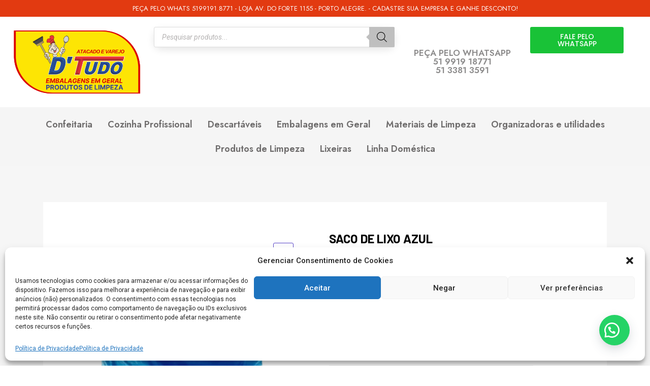

--- FILE ---
content_type: text/css
request_url: https://dtudoatacadoevarejo.com.br/wp-content/uploads/elementor/css/post-11.css?ver=1761572506
body_size: 1765
content:
.elementor-kit-11{--e-global-color-primary:#E23A11;--e-global-color-secondary:#333A43;--e-global-color-text:#7A7A7A;--e-global-color-accent:#C27819;--e-global-color-7895ee0:#000000;--e-global-color-d32bdef:#FFFFFF;--e-global-color-71540a6:#05B895;--e-global-color-bef333d:#152160;--e-global-color-6a54ab7:#E6E6E6;--e-global-color-7913879:#C5574C;--e-global-color-aa50f21:#C5574C;--e-global-typography-primary-font-family:"Jost";--e-global-typography-primary-font-size:18px;--e-global-typography-primary-font-weight:600;--e-global-typography-secondary-font-family:"Jost";--e-global-typography-secondary-font-size:18px;--e-global-typography-secondary-font-weight:400;--e-global-typography-text-font-family:"Poppins";--e-global-typography-text-font-size:15px;--e-global-typography-text-font-weight:400;--e-global-typography-accent-font-family:"Poppins";--e-global-typography-accent-font-size:14px;--e-global-typography-accent-font-weight:500;font-size:1px;}.elementor-kit-11 p{margin-bottom:6px;}.elementor-section.elementor-section-boxed > .elementor-container{max-width:1140px;}.e-con{--container-max-width:1140px;}.elementor-widget:not(:last-child){margin-block-end:20px;}.elementor-element{--widgets-spacing:20px 20px;}{}h1.entry-title{display:var(--page-title-display);}.elementor-kit-11 e-page-transition{background-color:#FFBC7D;}.site-header{padding-inline-end:0px;padding-inline-start:0px;}@media(max-width:1024px){.elementor-section.elementor-section-boxed > .elementor-container{max-width:1024px;}.e-con{--container-max-width:1024px;}}@media(max-width:767px){.elementor-section.elementor-section-boxed > .elementor-container{max-width:767px;}.e-con{--container-max-width:767px;}}/* Start custom CSS */<style>
/* ===== ESTILOS GERAIS ===== */
body {
  font-family: "Poppins", sans-serif;
  background-color: #f7f7f7;
  color: #333;
  margin: 0;
  padding: 0;
}
section {
  padding: 60px 20px;
}
.container {
  max-width: 1200px;
  margin: auto;
}
h1, h2, h3 {
  color: #004aad;
  margin-bottom: 15px;
}
p {
  line-height: 1.6;
}

/* ===== HERO ===== */
.hero {
  background: linear-gradient(rgba(0,0,0,0.5), rgba(0,0,0,0.5)),
              url('https://www.dtudoatacadoevarejo.com.br/wp-content/uploads/2022/10/banner-site.jpg') center/cover no-repeat;
  color: white;
  text-align: center;
  padding: 120px 20px;
}
.hero img {
  width: 180px;
  margin-bottom: 20px;
}
.hero h1 {
  font-size: 2.5rem;
}
.hero p {
  font-size: 1.2rem;
  max-width: 700px;
  margin: 15px auto;
}
.hero .btn {
  background-color: #ffb703;
  color: #000;
  padding: 15px 35px;
  border-radius: 50px;
  text-decoration: none;
  font-weight: bold;
  transition: 0.3s;
}
.hero .btn:hover {
  background-color: #ffce54;
}

/* ===== BENEFÍCIOS ===== */
.benefits {
  display: grid;
  grid-template-columns: repeat(auto-fit, minmax(260px, 1fr));
  gap: 25px;
  text-align: center;
}
.benefit-box {
  background: #fff;
  border-radius: 15px;
  box-shadow: 0 5px 15px rgba(0,0,0,0.08);
  padding: 30px 20px;
  transition: transform 0.3s ease;
}
.benefit-box:hover {
  transform: translateY(-5px);
}
.benefit-box h3 {
  color: #004aad;
  margin-bottom: 10px;
}

/* ===== FORMULÁRIO ===== */
form {
  background: #fff;
  border-radius: 15px;
  box-shadow: 0 5px 15px rgba(0,0,0,0.1);
  padding: 30px;
  max-width: 600px;
  margin: auto;
}
input, textarea {
  width: 100%;
  padding: 12px;
  margin-bottom: 15px;
  border-radius: 8px;
  border: 1px solid #ccc;
  font-size: 1rem;
}
button {
  background-color: #004aad;
  color: white;
  border: none;
  padding: 15px 25px;
  border-radius: 50px;
  cursor: pointer;
  font-size: 1rem;
  transition: background 0.3s ease;
}
button:hover {
  background-color: #003b8e;
}

/* ===== RODAPÉ ===== */
footer {
  background-color: #004aad;
  color: white;
  text-align: center;
  padding: 30px 15px;
}
footer a {
  color: #ffb703;
  text-decoration: none;
  font-weight: 600;
}
</style>

<!-- ===== CONTEÚDO HTML ===== -->
<section class="hero">
  <img src="https://www.dtudoatacadoevarejo.com.br/wp-content/uploads/2022/10/logo-dtudo-2.png" alt="D'Tudo Atacado e Varejo">
  <h1>Suprimentos de Limpeza e Descartáveis para sua Empresa</h1>
  <p>Garanta qualidade, praticidade e economia com a D’Tudo Atacado e Varejo. Atendemos empresas que buscam produtos de uso contínuo com condições especiais de pagamento e entrega personalizada.</p>
  <a href="#contato" class="btn">Cadastre sua Empresa e Ganhe Vantagens</a>
</section>

<section class="container">
  <h2>Por que comprar com a D’Tudo?</h2>
  <div class="benefits">
    <div class="benefit-box">
      <h3>🧽 Produtos de Qualidade</h3>
      <p>Trabalhamos com marcas reconhecidas para garantir o melhor custo-benefício em produtos de limpeza e descartáveis.</p>
    </div>
    <div class="benefit-box">
      <h3>🚚 Entrega Personalizada</h3>
      <p>Agendamos entregas de acordo com a necessidade da sua empresa, garantindo praticidade e agilidade.</p>
    </div>
    <div class="benefit-box">
      <h3>💳 Condições Especiais</h3>
      <p>Empresas cadastradas têm acesso a prazos estendidos, descontos exclusivos e suporte direto com nosso time comercial.</p>
    </div>
    <div class="benefit-box">
      <h3>🤝 Atendimento Próximo</h3>
      <p>Você conta com atendimento humanizado, focado em entender o que sua empresa realmente precisa.</p>
    </div>
  </div>
</section>

<section id="contato" class="container">
  <h2>Solicite seu Cadastro e Condições Especiais</h2>
  <p>Preencha o formulário abaixo e nossa equipe comercial entrará em contato para oferecer o melhor atendimento e condições exclusivas para sua empresa.</p>

  <form action="mailto:dtudomail@gmail.com" method="post" enctype="text/plain">
    <input type="text" name="Nome" placeholder="Nome da Empresa*" required>
    <input type="text" name="CNPJ" placeholder="CNPJ (opcional)">
    <input type="email" name="Email" placeholder="E-mail*" required>
    <input type="text" name="Telefone" placeholder="Telefone / WhatsApp*" required>
    <textarea name="Mensagem" rows="4" placeholder="Conte-nos o que sua empresa precisa..."></textarea>
    <button type="submit">Enviar Solicitação</button>
  </form>
</section>

<footer>
  <p><strong>D’Tudo Atacado e Varejo</strong><br>
  Rua Cristóvão Colombo, 3000 – Porto Alegre/RS<br>
  Telefone: (51) 3333-3333 | WhatsApp: (51) 99999-9999<br>
  E-mail: <a href="mailto:dtudomail@gmail.com">dtudomail@gmail.com</a></p>
  <p><a href="https://www.dtudoatacadoevarejo.com.br" target="_blank">www.dtudoatacadoevarejo.com.br</a></p>
</footer>/* End custom CSS */

--- FILE ---
content_type: text/css
request_url: https://dtudoatacadoevarejo.com.br/wp-content/uploads/elementor/css/post-2316.css?ver=1761572507
body_size: 625
content:
.elementor-2316 .elementor-element.elementor-element-0686371{--display:flex;--flex-direction:column;--container-widget-width:100%;--container-widget-height:initial;--container-widget-flex-grow:0;--container-widget-align-self:initial;--background-transition:0.3s;}.elementor-2316 .elementor-element.elementor-element-0686371:not(.elementor-motion-effects-element-type-background), .elementor-2316 .elementor-element.elementor-element-0686371 > .elementor-motion-effects-container > .elementor-motion-effects-layer{background-color:var( --e-global-color-primary );}.elementor-2316 .elementor-element.elementor-element-0686371, .elementor-2316 .elementor-element.elementor-element-0686371::before{--border-transition:0.3s;}.elementor-2316 .elementor-element.elementor-element-e077d63 .elementor-heading-title{color:#FDFDFD;font-family:"Jost", Sans-serif;font-size:13px;font-weight:400;}.elementor-2316 .elementor-element.elementor-element-e077d63.elementor-element{--align-self:center;}.elementor-2316 .elementor-element.elementor-element-0d667a6{--display:flex;--min-height:0px;--flex-direction:row;--container-widget-width:initial;--container-widget-height:100%;--container-widget-flex-grow:1;--container-widget-align-self:stretch;--gap:0px 0px;--background-transition:0.3s;}.elementor-2316 .elementor-element.elementor-element-0d667a6.e-con{--flex-grow:0;--flex-shrink:0;}.elementor-2316 .elementor-element.elementor-element-973c23e{--display:flex;--flex-direction:column;--container-widget-width:100%;--container-widget-height:initial;--container-widget-flex-grow:0;--container-widget-align-self:initial;--background-transition:0.3s;}.elementor-2316 .elementor-element.elementor-element-973c23e.e-con{--flex-grow:0;--flex-shrink:0;}.elementor-2316 .elementor-element.elementor-element-c708000 > .elementor-widget-container{margin:-5px -5px -5px -5px;}.elementor-2316 .elementor-element.elementor-element-34392f2{--display:flex;--flex-direction:column;--container-widget-width:100%;--container-widget-height:initial;--container-widget-flex-grow:0;--container-widget-align-self:initial;--justify-content:space-around;--background-transition:0.3s;}.elementor-2316 .elementor-element.elementor-element-34392f2.e-con{--flex-grow:0;--flex-shrink:0;}.elementor-2316 .elementor-element.elementor-element-5bd1e33{text-align:center;width:var( --container-widget-width, 19.648% );max-width:19.648%;--container-widget-width:19.648%;--container-widget-flex-grow:0;}.elementor-2316 .elementor-element.elementor-element-5bd1e33 .elementor-heading-title{color:#8D8C8C;font-family:"Jost", Sans-serif;font-size:17px;font-weight:600;}.elementor-2316 .elementor-element.elementor-element-5bd1e33.elementor-element{--align-self:center;--flex-grow:0;--flex-shrink:0;}.elementor-2316 .elementor-element.elementor-element-4f060f9{--display:flex;--flex-direction:column;--container-widget-width:100%;--container-widget-height:initial;--container-widget-flex-grow:0;--container-widget-align-self:initial;--justify-content:space-around;--background-transition:0.3s;}.elementor-2316 .elementor-element.elementor-element-4f060f9.e-con{--flex-grow:0;--flex-shrink:0;}.elementor-2316 .elementor-element.elementor-element-a7e0c8a .elementor-button .elementor-align-icon-right{margin-left:1px;}.elementor-2316 .elementor-element.elementor-element-a7e0c8a .elementor-button .elementor-align-icon-left{margin-right:1px;}.elementor-2316 .elementor-element.elementor-element-a7e0c8a .elementor-button{background-color:#19C237;}.elementor-2316 .elementor-element.elementor-element-a7e0c8a.elementor-element{--align-self:center;--order:-99999 /* order start hack */;}.elementor-2316 .elementor-element.elementor-element-073ea7c{--display:flex;--flex-direction:column;--container-widget-width:100%;--container-widget-height:initial;--container-widget-flex-grow:0;--container-widget-align-self:initial;--background-transition:0.3s;}.elementor-2316 .elementor-element.elementor-element-073ea7c:not(.elementor-motion-effects-element-type-background), .elementor-2316 .elementor-element.elementor-element-073ea7c > .elementor-motion-effects-container > .elementor-motion-effects-layer{background-color:#F5F5F5;}.elementor-2316 .elementor-element.elementor-element-073ea7c, .elementor-2316 .elementor-element.elementor-element-073ea7c::before{--border-transition:0.3s;}.elementor-2316 .elementor-element.elementor-element-073ea7c.e-con{--flex-grow:0;--flex-shrink:0;}.elementor-2316 .elementor-element.elementor-element-d7d2a35 .hfe-nav-menu__toggle{margin:0 auto;}.elementor-2316 .elementor-element.elementor-element-d7d2a35 .menu-item a.hfe-menu-item{padding-left:15px;padding-right:15px;}.elementor-2316 .elementor-element.elementor-element-d7d2a35 .menu-item a.hfe-sub-menu-item{padding-left:calc( 15px + 20px );padding-right:15px;}.elementor-2316 .elementor-element.elementor-element-d7d2a35 .hfe-nav-menu__layout-vertical .menu-item ul ul a.hfe-sub-menu-item{padding-left:calc( 15px + 40px );padding-right:15px;}.elementor-2316 .elementor-element.elementor-element-d7d2a35 .hfe-nav-menu__layout-vertical .menu-item ul ul ul a.hfe-sub-menu-item{padding-left:calc( 15px + 60px );padding-right:15px;}.elementor-2316 .elementor-element.elementor-element-d7d2a35 .hfe-nav-menu__layout-vertical .menu-item ul ul ul ul a.hfe-sub-menu-item{padding-left:calc( 15px + 80px );padding-right:15px;}.elementor-2316 .elementor-element.elementor-element-d7d2a35 .menu-item a.hfe-menu-item, .elementor-2316 .elementor-element.elementor-element-d7d2a35 .menu-item a.hfe-sub-menu-item{padding-top:15px;padding-bottom:15px;}.elementor-2316 .elementor-element.elementor-element-d7d2a35 .menu-item a.hfe-menu-item, .elementor-2316 .elementor-element.elementor-element-d7d2a35 .sub-menu a.hfe-sub-menu-item{color:#6F6D6D;}.elementor-2316 .elementor-element.elementor-element-d7d2a35 .menu-item a.hfe-menu-item:hover,
								.elementor-2316 .elementor-element.elementor-element-d7d2a35 .sub-menu a.hfe-sub-menu-item:hover,
								.elementor-2316 .elementor-element.elementor-element-d7d2a35 .menu-item.current-menu-item a.hfe-menu-item,
								.elementor-2316 .elementor-element.elementor-element-d7d2a35 .menu-item a.hfe-menu-item.highlighted,
								.elementor-2316 .elementor-element.elementor-element-d7d2a35 .menu-item a.hfe-menu-item:focus{color:#B9100D;}.elementor-2316 .elementor-element.elementor-element-d7d2a35 .sub-menu,
								.elementor-2316 .elementor-element.elementor-element-d7d2a35 nav.hfe-dropdown,
								.elementor-2316 .elementor-element.elementor-element-d7d2a35 nav.hfe-dropdown-expandible,
								.elementor-2316 .elementor-element.elementor-element-d7d2a35 nav.hfe-dropdown .menu-item a.hfe-menu-item,
								.elementor-2316 .elementor-element.elementor-element-d7d2a35 nav.hfe-dropdown .menu-item a.hfe-sub-menu-item{background-color:#fff;}.elementor-2316 .elementor-element.elementor-element-d7d2a35 ul.sub-menu{width:220px;}.elementor-2316 .elementor-element.elementor-element-d7d2a35 .sub-menu a.hfe-sub-menu-item,
						 .elementor-2316 .elementor-element.elementor-element-d7d2a35 nav.hfe-dropdown li a.hfe-menu-item,
						 .elementor-2316 .elementor-element.elementor-element-d7d2a35 nav.hfe-dropdown li a.hfe-sub-menu-item,
						 .elementor-2316 .elementor-element.elementor-element-d7d2a35 nav.hfe-dropdown-expandible li a.hfe-menu-item,
						 .elementor-2316 .elementor-element.elementor-element-d7d2a35 nav.hfe-dropdown-expandible li a.hfe-sub-menu-item{padding-top:15px;padding-bottom:15px;}.elementor-2316 .elementor-element.elementor-element-d7d2a35 .sub-menu li.menu-item:not(:last-child),
						.elementor-2316 .elementor-element.elementor-element-d7d2a35 nav.hfe-dropdown li.menu-item:not(:last-child),
						.elementor-2316 .elementor-element.elementor-element-d7d2a35 nav.hfe-dropdown-expandible li.menu-item:not(:last-child){border-bottom-style:solid;border-bottom-color:#c4c4c4;border-bottom-width:1px;}.elementor-2316 .elementor-element.elementor-element-d7d2a35.elementor-element{--align-self:center;}@media(min-width:768px){.elementor-2316 .elementor-element.elementor-element-0d667a6{--width:100%;}.elementor-2316 .elementor-element.elementor-element-973c23e{--width:22.421%;}.elementor-2316 .elementor-element.elementor-element-34392f2{--width:39.22%;}.elementor-2316 .elementor-element.elementor-element-4f060f9{--width:16.188%;}}@media(max-width:767px){.elementor-2316 .elementor-element.elementor-element-e077d63{text-align:center;}.elementor-2316 .elementor-element.elementor-element-e077d63 .elementor-heading-title{font-size:15px;}.elementor-2316 .elementor-element.elementor-element-0d667a6{--width:313px;}.elementor-2316 .elementor-element.elementor-element-34392f2{--width:295px;}.elementor-2316 .elementor-element.elementor-element-5bd1e33{text-align:center;width:var( --container-widget-width, 295.563px );max-width:295.563px;--container-widget-width:295.563px;--container-widget-flex-grow:0;}.elementor-2316 .elementor-element.elementor-element-4f060f9{--width:295px;}.elementor-2316 .elementor-element.elementor-element-a7e0c8a.elementor-element{--flex-grow:1;--flex-shrink:0;}.elementor-2316 .elementor-element.elementor-element-073ea7c{--width:125px;}}

--- FILE ---
content_type: text/css
request_url: https://dtudoatacadoevarejo.com.br/wp-content/uploads/elementor/css/post-2375.css?ver=1761574667
body_size: 1095
content:
.elementor-2375 .elementor-element.elementor-element-97c5c15{--display:flex;--flex-direction:row;--container-widget-width:initial;--container-widget-height:100%;--container-widget-flex-grow:1;--container-widget-align-self:stretch;--gap:0px 0px;--background-transition:0.3s;border-style:none;--border-style:none;}.elementor-2375 .elementor-element.elementor-element-97c5c15:not(.elementor-motion-effects-element-type-background), .elementor-2375 .elementor-element.elementor-element-97c5c15 > .elementor-motion-effects-container > .elementor-motion-effects-layer{background-color:#F5F5F5;}.elementor-2375 .elementor-element.elementor-element-97c5c15, .elementor-2375 .elementor-element.elementor-element-97c5c15::before{--border-transition:0.4s;}.elementor-2375 .elementor-element.elementor-element-d916704{--display:flex;--flex-direction:column;--container-widget-width:calc( ( 1 - var( --container-widget-flex-grow ) ) * 100% );--container-widget-height:initial;--container-widget-flex-grow:0;--container-widget-align-self:initial;--align-items:center;--background-transition:0.3s;}.elementor-2375 .elementor-element.elementor-element-d916704.e-con{--flex-grow:0;--flex-shrink:0;}.elementor-2375 .elementor-element.elementor-element-0b4d404{text-align:center;}.elementor-2375 .elementor-element.elementor-element-0b4d404 .elementor-heading-title{color:#CF3C3C;}.elementor-2375 .elementor-element.elementor-element-3c45dc0 .elementor-heading-title{color:#8D8C8C;font-family:"Jost", Sans-serif;font-size:14px;font-weight:600;}.elementor-2375 .elementor-element.elementor-element-327a4ca{--display:flex;--flex-direction:column;--container-widget-width:calc( ( 1 - var( --container-widget-flex-grow ) ) * 100% );--container-widget-height:initial;--container-widget-flex-grow:0;--container-widget-align-self:initial;--justify-content:space-between;--align-items:center;--background-transition:0.3s;}.elementor-2375 .elementor-element.elementor-element-327a4ca.e-con{--flex-grow:0;--flex-shrink:0;}.elementor-2375 .elementor-element.elementor-element-d1db677{text-align:center;}.elementor-2375 .elementor-element.elementor-element-d1db677 .elementor-heading-title{color:#CF3C3C;}.elementor-2375 .elementor-element.elementor-element-bd6e272 .elementor-button{background-color:#19C21D;}.elementor-2375 .elementor-element.elementor-element-c2af852 .elementor-heading-title{color:#8D8C8C;font-family:"Jost", Sans-serif;font-size:28px;font-weight:600;}.elementor-2375 .elementor-element.elementor-element-6b44994 .elementor-heading-title{color:#8D8C8C;font-family:"Jost", Sans-serif;font-size:29px;font-weight:600;}.elementor-2375 .elementor-element.elementor-element-6b44994 > .elementor-widget-container{margin:-18px 0px 0px 0px;}.elementor-2375 .elementor-element.elementor-element-e811437 .elementor-heading-title{color:#8D8C8C;font-family:"Jost", Sans-serif;font-size:19px;font-weight:600;}.elementor-2375 .elementor-element.elementor-element-40a14aa .elementor-heading-title{color:#8D8C8C;font-family:"Jost", Sans-serif;font-size:14px;font-weight:600;}.elementor-2375 .elementor-element.elementor-element-4adf73c{--display:flex;--flex-direction:column;--container-widget-width:calc( ( 1 - var( --container-widget-flex-grow ) ) * 100% );--container-widget-height:initial;--container-widget-flex-grow:0;--container-widget-align-self:initial;--justify-content:space-around;--align-items:center;--background-transition:0.3s;}.elementor-2375 .elementor-element.elementor-element-4adf73c.e-con{--flex-grow:0;--flex-shrink:0;}.elementor-2375 .elementor-element.elementor-element-c3c35c2{text-align:center;}.elementor-2375 .elementor-element.elementor-element-c3c35c2 .elementor-heading-title{color:#CF3C3C;}.elementor-2375 .elementor-element.elementor-element-c70fa8c .elementor-icon-list-items:not(.elementor-inline-items) .elementor-icon-list-item:not(:last-child){padding-bottom:calc(11px/2);}.elementor-2375 .elementor-element.elementor-element-c70fa8c .elementor-icon-list-items:not(.elementor-inline-items) .elementor-icon-list-item:not(:first-child){margin-top:calc(11px/2);}.elementor-2375 .elementor-element.elementor-element-c70fa8c .elementor-icon-list-items.elementor-inline-items .elementor-icon-list-item{margin-right:calc(11px/2);margin-left:calc(11px/2);}.elementor-2375 .elementor-element.elementor-element-c70fa8c .elementor-icon-list-items.elementor-inline-items{margin-right:calc(-11px/2);margin-left:calc(-11px/2);}body.rtl .elementor-2375 .elementor-element.elementor-element-c70fa8c .elementor-icon-list-items.elementor-inline-items .elementor-icon-list-item:after{left:calc(-11px/2);}body:not(.rtl) .elementor-2375 .elementor-element.elementor-element-c70fa8c .elementor-icon-list-items.elementor-inline-items .elementor-icon-list-item:after{right:calc(-11px/2);}.elementor-2375 .elementor-element.elementor-element-c70fa8c .elementor-icon-list-icon i{color:#FF8364;transition:color 0.3s;}.elementor-2375 .elementor-element.elementor-element-c70fa8c .elementor-icon-list-icon svg{fill:#FF8364;transition:fill 0.3s;}.elementor-2375 .elementor-element.elementor-element-c70fa8c{--e-icon-list-icon-size:29px;--icon-vertical-offset:0px;}.elementor-2375 .elementor-element.elementor-element-c70fa8c .elementor-icon-list-icon{padding-right:5px;}.elementor-2375 .elementor-element.elementor-element-c70fa8c .elementor-icon-list-item > .elementor-icon-list-text, .elementor-2375 .elementor-element.elementor-element-c70fa8c .elementor-icon-list-item > a{font-family:"Jost", Sans-serif;font-size:16px;font-weight:600;}.elementor-2375 .elementor-element.elementor-element-c70fa8c .elementor-icon-list-text{color:#7E7E7E;transition:color 0.3s;}.elementor-2375 .elementor-element.elementor-element-5cfeae4{--display:flex;--flex-direction:column;--container-widget-width:100%;--container-widget-height:initial;--container-widget-flex-grow:0;--container-widget-align-self:initial;--background-transition:0.3s;}.elementor-2375 .elementor-element.elementor-element-63da6fc{text-align:center;}.elementor-2375 .elementor-element.elementor-element-63da6fc .elementor-heading-title{color:#CF3C3C;}.elementor-2375 .elementor-element.elementor-element-65215ee .hfe-nav-menu__toggle{margin:0 auto;}.elementor-2375 .elementor-element.elementor-element-65215ee .menu-item a.hfe-menu-item{padding-left:12px;padding-right:12px;}.elementor-2375 .elementor-element.elementor-element-65215ee .menu-item a.hfe-sub-menu-item{padding-left:calc( 12px + 20px );padding-right:12px;}.elementor-2375 .elementor-element.elementor-element-65215ee .hfe-nav-menu__layout-vertical .menu-item ul ul a.hfe-sub-menu-item{padding-left:calc( 12px + 40px );padding-right:12px;}.elementor-2375 .elementor-element.elementor-element-65215ee .hfe-nav-menu__layout-vertical .menu-item ul ul ul a.hfe-sub-menu-item{padding-left:calc( 12px + 60px );padding-right:12px;}.elementor-2375 .elementor-element.elementor-element-65215ee .hfe-nav-menu__layout-vertical .menu-item ul ul ul ul a.hfe-sub-menu-item{padding-left:calc( 12px + 80px );padding-right:12px;}.elementor-2375 .elementor-element.elementor-element-65215ee .menu-item a.hfe-menu-item, .elementor-2375 .elementor-element.elementor-element-65215ee .menu-item a.hfe-sub-menu-item{padding-top:11px;padding-bottom:11px;}body:not(.rtl) .elementor-2375 .elementor-element.elementor-element-65215ee .hfe-nav-menu__layout-horizontal .hfe-nav-menu > li.menu-item:not(:last-child){margin-right:0px;}body.rtl .elementor-2375 .elementor-element.elementor-element-65215ee .hfe-nav-menu__layout-horizontal .hfe-nav-menu > li.menu-item:not(:last-child){margin-left:0px;}.elementor-2375 .elementor-element.elementor-element-65215ee nav:not(.hfe-nav-menu__layout-horizontal) .hfe-nav-menu > li.menu-item:not(:last-child){margin-bottom:0px;}body:not(.rtl) .elementor-2375 .elementor-element.elementor-element-65215ee .hfe-nav-menu__layout-horizontal .hfe-nav-menu > li.menu-item{margin-bottom:0px;}.elementor-2375 .elementor-element.elementor-element-65215ee a.hfe-menu-item, .elementor-2375 .elementor-element.elementor-element-65215ee a.hfe-sub-menu-item{font-family:"Jost", Sans-serif;font-size:16px;font-weight:600;}.elementor-2375 .elementor-element.elementor-element-65215ee .sub-menu,
								.elementor-2375 .elementor-element.elementor-element-65215ee nav.hfe-dropdown,
								.elementor-2375 .elementor-element.elementor-element-65215ee nav.hfe-dropdown-expandible,
								.elementor-2375 .elementor-element.elementor-element-65215ee nav.hfe-dropdown .menu-item a.hfe-menu-item,
								.elementor-2375 .elementor-element.elementor-element-65215ee nav.hfe-dropdown .menu-item a.hfe-sub-menu-item{background-color:#fff;}.elementor-2375 .elementor-element.elementor-element-65215ee ul.sub-menu{width:220px;}.elementor-2375 .elementor-element.elementor-element-65215ee .sub-menu a.hfe-sub-menu-item,
						 .elementor-2375 .elementor-element.elementor-element-65215ee nav.hfe-dropdown li a.hfe-menu-item,
						 .elementor-2375 .elementor-element.elementor-element-65215ee nav.hfe-dropdown li a.hfe-sub-menu-item,
						 .elementor-2375 .elementor-element.elementor-element-65215ee nav.hfe-dropdown-expandible li a.hfe-menu-item,
						 .elementor-2375 .elementor-element.elementor-element-65215ee nav.hfe-dropdown-expandible li a.hfe-sub-menu-item{padding-top:15px;padding-bottom:15px;}.elementor-2375 .elementor-element.elementor-element-65215ee .sub-menu li.menu-item:not(:last-child),
						.elementor-2375 .elementor-element.elementor-element-65215ee nav.hfe-dropdown li.menu-item:not(:last-child),
						.elementor-2375 .elementor-element.elementor-element-65215ee nav.hfe-dropdown-expandible li.menu-item:not(:last-child){border-bottom-style:solid;border-bottom-color:#c4c4c4;border-bottom-width:1px;}.elementor-2375 .elementor-element.elementor-element-ae8a4aa{--display:flex;--flex-direction:row;--container-widget-width:initial;--container-widget-height:100%;--container-widget-flex-grow:1;--container-widget-align-self:stretch;--gap:0px 0px;--background-transition:0.3s;}.elementor-2375 .elementor-element.elementor-element-ae8a4aa:not(.elementor-motion-effects-element-type-background), .elementor-2375 .elementor-element.elementor-element-ae8a4aa > .elementor-motion-effects-container > .elementor-motion-effects-layer{background-color:#FFFFFF;}.elementor-2375 .elementor-element.elementor-element-ae8a4aa, .elementor-2375 .elementor-element.elementor-element-ae8a4aa::before{--border-transition:0.3s;}.elementor-2375 .elementor-element.elementor-element-4cb2237{--display:flex;--flex-direction:column;--container-widget-width:calc( ( 1 - var( --container-widget-flex-grow ) ) * 100% );--container-widget-height:initial;--container-widget-flex-grow:0;--container-widget-align-self:initial;--justify-content:space-around;--align-items:center;--background-transition:0.3s;}.elementor-2375 .elementor-element.elementor-element-4cb2237.e-con{--flex-grow:0;--flex-shrink:0;}.elementor-2375 .elementor-element.elementor-element-619bfd3{text-align:center;}.elementor-2375 .elementor-element.elementor-element-619bfd3 .elementor-heading-title{color:#928686;font-family:"Jost", Sans-serif;font-size:17px;font-weight:500;}.elementor-2375 .elementor-element.elementor-element-d92b202{--display:flex;--flex-direction:column;--container-widget-width:calc( ( 1 - var( --container-widget-flex-grow ) ) * 100% );--container-widget-height:initial;--container-widget-flex-grow:0;--container-widget-align-self:initial;--align-items:center;--background-transition:0.3s;}.elementor-2375 .elementor-element.elementor-element-65c4598 img{width:62%;max-width:58%;}@media(max-width:1024px){.elementor-2375 .elementor-element.elementor-element-c2af852 .elementor-heading-title{font-size:23px;}.elementor-2375 .elementor-element.elementor-element-6b44994 .elementor-heading-title{font-size:25px;}.elementor-2375 .elementor-element.elementor-element-e811437 .elementor-heading-title{font-size:14px;}.elementor-2375 .elementor-element.elementor-element-e811437 > .elementor-widget-container{margin:0px 0px 0px 0px;}body:not(.rtl) .elementor-2375 .elementor-element.elementor-element-65215ee.hfe-nav-menu__breakpoint-tablet .hfe-nav-menu__layout-horizontal .hfe-nav-menu > li.menu-item:not(:last-child){margin-right:0px;}body .elementor-2375 .elementor-element.elementor-element-65215ee nav.hfe-nav-menu__layout-vertical .hfe-nav-menu > li.menu-item:not(:last-child){margin-bottom:0px;}}@media(min-width:768px){.elementor-2375 .elementor-element.elementor-element-97c5c15{--width:100%;}.elementor-2375 .elementor-element.elementor-element-d916704{--width:21.411%;}.elementor-2375 .elementor-element.elementor-element-327a4ca{--width:26%;}.elementor-2375 .elementor-element.elementor-element-4adf73c{--width:28.065%;}.elementor-2375 .elementor-element.elementor-element-5cfeae4{--width:25%;}.elementor-2375 .elementor-element.elementor-element-4cb2237{--width:52%;}.elementor-2375 .elementor-element.elementor-element-d92b202{--width:66.6666%;}}@media(max-width:767px){.elementor-2375 .elementor-element.elementor-element-d916704{--padding-block-start:23px;--padding-block-end:0px;--padding-inline-start:0px;--padding-inline-end:0px;}.elementor-2375 .elementor-element.elementor-element-fcfd72e > .elementor-widget-container{margin:15px 15px 15px 15px;}.elementor-2375 .elementor-element.elementor-element-3c45dc0{text-align:center;}.elementor-2375 .elementor-element.elementor-element-327a4ca{--margin-block-start:16px;--margin-block-end:0px;--margin-inline-start:0px;--margin-inline-end:0px;}.elementor-2375 .elementor-element.elementor-element-c2af852{text-align:center;}.elementor-2375 .elementor-element.elementor-element-6b44994{text-align:center;}.elementor-2375 .elementor-element.elementor-element-e811437{text-align:center;}.elementor-2375 .elementor-element.elementor-element-40a14aa{text-align:center;}.elementor-2375 .elementor-element.elementor-element-4adf73c{--margin-block-start:37px;--margin-block-end:0px;--margin-inline-start:0px;--margin-inline-end:0px;--padding-block-start:0px;--padding-block-end:0px;--padding-inline-start:0px;--padding-inline-end:0px;}.elementor-2375 .elementor-element.elementor-element-c70fa8c{--e-icon-list-icon-size:24px;--e-icon-list-icon-align:left;--e-icon-list-icon-margin:0 calc(var(--e-icon-list-icon-size, 1em) * 0.25) 0 0;--icon-vertical-offset:-1px;}.elementor-2375 .elementor-element.elementor-element-5cfeae4{--margin-block-start:27px;--margin-block-end:0px;--margin-inline-start:0px;--margin-inline-end:0px;}body:not(.rtl) .elementor-2375 .elementor-element.elementor-element-65215ee.hfe-nav-menu__breakpoint-mobile .hfe-nav-menu__layout-horizontal .hfe-nav-menu > li.menu-item:not(:last-child){margin-right:0px;}body .elementor-2375 .elementor-element.elementor-element-65215ee nav.hfe-nav-menu__layout-vertical .hfe-nav-menu > li.menu-item:not(:last-child){margin-bottom:0px;}.elementor-2375 .elementor-element.elementor-element-65c4598{text-align:center;}.elementor-2375 .elementor-element.elementor-element-65c4598 img{width:56%;max-width:55%;}}

--- FILE ---
content_type: text/css
request_url: https://dtudoatacadoevarejo.com.br/wp-content/uploads/elementor/css/post-216.css?ver=1761572888
body_size: 1463
content:
.elementor-216 .elementor-element.elementor-element-2e474310:not(.elementor-motion-effects-element-type-background), .elementor-216 .elementor-element.elementor-element-2e474310 > .elementor-motion-effects-container > .elementor-motion-effects-layer{background-color:#F1E330;}.elementor-216 .elementor-element.elementor-element-2e474310{transition:background 0.3s, border 0.3s, border-radius 0.3s, box-shadow 0.3s;}.elementor-216 .elementor-element.elementor-element-2e474310 > .elementor-background-overlay{transition:background 0.3s, border-radius 0.3s, opacity 0.3s;}.elementor-216 .elementor-element.elementor-element-759168d7{border-style:none;transition:background 0.3s, border 0.3s, border-radius 0.3s, box-shadow 0.3s;margin-top:0px;margin-bottom:0px;}.elementor-216 .elementor-element.elementor-element-759168d7 > .elementor-background-overlay{transition:background 0.3s, border-radius 0.3s, opacity 0.3s;}.elementor-bc-flex-widget .elementor-216 .elementor-element.elementor-element-3119c73f.elementor-column .elementor-widget-wrap{align-items:center;}.elementor-216 .elementor-element.elementor-element-3119c73f.elementor-column.elementor-element[data-element_type="column"] > .elementor-widget-wrap.elementor-element-populated{align-content:center;align-items:center;}.elementor-216 .elementor-element.elementor-element-444a81d img{max-width:85%;}.elementor-bc-flex-widget .elementor-216 .elementor-element.elementor-element-29980970.elementor-column .elementor-widget-wrap{align-items:center;}.elementor-216 .elementor-element.elementor-element-29980970.elementor-column.elementor-element[data-element_type="column"] > .elementor-widget-wrap.elementor-element-populated{align-content:center;align-items:center;}.elementor-216 .elementor-element.elementor-element-29980970.elementor-column > .elementor-widget-wrap{justify-content:flex-end;}.elementor-216 .elementor-element.elementor-element-625214c8 .elementor-search-form__container{min-height:40px;box-shadow:0px 0px 0px 1px #DEDEDE inset;}.elementor-216 .elementor-element.elementor-element-625214c8 .elementor-search-form__submit{min-width:calc( 1.1 * 40px );--e-search-form-submit-text-color:#FFFFFF;background-color:var( --e-global-color-bef333d );--e-search-form-submit-icon-size:10px;}body:not(.rtl) .elementor-216 .elementor-element.elementor-element-625214c8 .elementor-search-form__icon{padding-left:calc(40px / 3);}body.rtl .elementor-216 .elementor-element.elementor-element-625214c8 .elementor-search-form__icon{padding-right:calc(40px / 3);}.elementor-216 .elementor-element.elementor-element-625214c8 .elementor-search-form__input, .elementor-216 .elementor-element.elementor-element-625214c8.elementor-search-form--button-type-text .elementor-search-form__submit{padding-left:calc(40px / 3);padding-right:calc(40px / 3);}.elementor-216 .elementor-element.elementor-element-625214c8:not(.elementor-search-form--skin-full_screen) .elementor-search-form__container{background-color:#FFFFFF00;border-color:var( --e-global-color-7895ee0 );border-width:1px 1px 1px 1px;border-radius:4px;}.elementor-216 .elementor-element.elementor-element-625214c8.elementor-search-form--skin-full_screen input[type="search"].elementor-search-form__input{background-color:#FFFFFF00;border-color:var( --e-global-color-7895ee0 );border-width:1px 1px 1px 1px;border-radius:4px;}.elementor-216 .elementor-element.elementor-element-625214c8 .elementor-search-form__submit:hover{background-color:#00A585;}.elementor-216 .elementor-element.elementor-element-625214c8 .elementor-search-form__submit:focus{background-color:#00A585;}.elementor-bc-flex-widget .elementor-216 .elementor-element.elementor-element-39f4cef8.elementor-column .elementor-widget-wrap{align-items:center;}.elementor-216 .elementor-element.elementor-element-39f4cef8.elementor-column.elementor-element[data-element_type="column"] > .elementor-widget-wrap.elementor-element-populated{align-content:center;align-items:center;}.elementor-216 .elementor-element.elementor-element-39f4cef8.elementor-column > .elementor-widget-wrap{justify-content:flex-end;}.elementor-216 .elementor-element.elementor-element-3d037f1 .elementor-button{font-family:"Inter", Sans-serif;font-size:15px;fill:#FFFFFF;color:#FFFFFF;background-color:var( --e-global-color-bef333d );}.elementor-216 .elementor-element.elementor-element-3d037f1 .elementor-button:hover, .elementor-216 .elementor-element.elementor-element-3d037f1 .elementor-button:focus{background-color:#00A585;}.elementor-216 .elementor-element.elementor-element-3d037f1{width:auto;max-width:auto;}.elementor-216 .elementor-element.elementor-element-c0fa8b3{margin-top:0px;margin-bottom:0px;}.elementor-216 .elementor-element.elementor-element-6e7a4d{--divider-border-style:solid;--divider-color:var( --e-global-color-7895ee0 );--divider-border-width:1px;}.elementor-216 .elementor-element.elementor-element-6e7a4d .elementor-divider-separator{width:90%;margin:0 auto;margin-center:0;}.elementor-216 .elementor-element.elementor-element-6e7a4d .elementor-divider{text-align:center;padding-top:0px;padding-bottom:0px;}.elementor-216 .elementor-element.elementor-element-3f1a25f3{border-style:solid;border-width:0px 0px 1px 0px;border-color:#DBDADA;box-shadow:0px 10px 19px -18px rgba(0,0,0,0.5);transition:background 0.3s, border 0.3s, border-radius 0.3s, box-shadow 0.3s;margin-top:0px;margin-bottom:0px;}.elementor-216 .elementor-element.elementor-element-3f1a25f3 > .elementor-background-overlay{transition:background 0.3s, border-radius 0.3s, opacity 0.3s;}.elementor-bc-flex-widget .elementor-216 .elementor-element.elementor-element-1da701a8.elementor-column .elementor-widget-wrap{align-items:center;}.elementor-216 .elementor-element.elementor-element-1da701a8.elementor-column.elementor-element[data-element_type="column"] > .elementor-widget-wrap.elementor-element-populated{align-content:center;align-items:center;}.elementor-216 .elementor-element.elementor-element-1da701a8 > .elementor-element-populated{padding:0px 30px 0px 30px;}.elementor-216 .elementor-element.elementor-element-7d8cd49 .elementor-menu-toggle{margin:0 auto;background-color:#02010100;}.elementor-216 .elementor-element.elementor-element-7d8cd49 .elementor-nav-menu .elementor-item{font-family:"Inter", Sans-serif;font-size:15px;font-weight:500;line-height:1.5em;letter-spacing:0px;}.elementor-216 .elementor-element.elementor-element-7d8cd49 .elementor-nav-menu--main .elementor-item{color:#282828;fill:#282828;padding-left:0px;padding-right:0px;}.elementor-216 .elementor-element.elementor-element-7d8cd49 .elementor-nav-menu--main .elementor-item:hover,
					.elementor-216 .elementor-element.elementor-element-7d8cd49 .elementor-nav-menu--main .elementor-item.elementor-item-active,
					.elementor-216 .elementor-element.elementor-element-7d8cd49 .elementor-nav-menu--main .elementor-item.highlighted,
					.elementor-216 .elementor-element.elementor-element-7d8cd49 .elementor-nav-menu--main .elementor-item:focus{color:var( --e-global-color-bef333d );fill:var( --e-global-color-bef333d );}.elementor-216 .elementor-element.elementor-element-7d8cd49 .elementor-nav-menu--main .elementor-item.elementor-item-active{color:var( --e-global-color-7913879 );}.elementor-216 .elementor-element.elementor-element-7d8cd49{--e-nav-menu-horizontal-menu-item-margin:calc( 24px / 2 );width:auto;max-width:auto;}.elementor-216 .elementor-element.elementor-element-7d8cd49 .elementor-nav-menu--main:not(.elementor-nav-menu--layout-horizontal) .elementor-nav-menu > li:not(:last-child){margin-bottom:24px;}.elementor-216 .elementor-element.elementor-element-7d8cd49 .elementor-nav-menu--dropdown a:hover,
					.elementor-216 .elementor-element.elementor-element-7d8cd49 .elementor-nav-menu--dropdown a.elementor-item-active,
					.elementor-216 .elementor-element.elementor-element-7d8cd49 .elementor-nav-menu--dropdown a.highlighted,
					.elementor-216 .elementor-element.elementor-element-7d8cd49 .elementor-menu-toggle:hover{color:#05B895;}.elementor-216 .elementor-element.elementor-element-7d8cd49 .elementor-nav-menu--dropdown a:hover,
					.elementor-216 .elementor-element.elementor-element-7d8cd49 .elementor-nav-menu--dropdown a.elementor-item-active,
					.elementor-216 .elementor-element.elementor-element-7d8cd49 .elementor-nav-menu--dropdown a.highlighted{background-color:#FFFFFF00;}.elementor-216 .elementor-element.elementor-element-7d8cd49 .elementor-nav-menu--dropdown a.elementor-item-active{color:#05B895;}.elementor-216 .elementor-element.elementor-element-7d8cd49 .elementor-nav-menu--dropdown .elementor-item, .elementor-216 .elementor-element.elementor-element-7d8cd49 .elementor-nav-menu--dropdown  .elementor-sub-item{font-size:15px;font-weight:500;}.elementor-216 .elementor-element.elementor-element-7d8cd49 .elementor-nav-menu--dropdown{border-style:solid;border-width:16px 32px 16px 16px;border-color:#FFFFFF;border-radius:3px 3px 3px 3px;}.elementor-216 .elementor-element.elementor-element-7d8cd49 .elementor-nav-menu--dropdown li:first-child a{border-top-left-radius:3px;border-top-right-radius:3px;}.elementor-216 .elementor-element.elementor-element-7d8cd49 .elementor-nav-menu--dropdown li:last-child a{border-bottom-right-radius:3px;border-bottom-left-radius:3px;}.elementor-216 .elementor-element.elementor-element-7d8cd49 .elementor-nav-menu--main .elementor-nav-menu--dropdown, .elementor-216 .elementor-element.elementor-element-7d8cd49 .elementor-nav-menu__container.elementor-nav-menu--dropdown{box-shadow:0px 0px 46px -10px rgba(0, 0, 0, 0.1);}.elementor-216 .elementor-element.elementor-element-7d8cd49 .elementor-nav-menu--dropdown a{padding-top:8px;padding-bottom:8px;}.elementor-216 .elementor-element.elementor-element-7d8cd49 div.elementor-menu-toggle{color:var( --e-global-color-primary );}.elementor-216 .elementor-element.elementor-element-7d8cd49 div.elementor-menu-toggle svg{fill:var( --e-global-color-primary );}.elementor-216 .elementor-element.elementor-element-7d8cd49 > .elementor-widget-container{margin:0px 24px 0px 0px;}.elementor-bc-flex-widget .elementor-216 .elementor-element.elementor-element-42115a50.elementor-column .elementor-widget-wrap{align-items:center;}.elementor-216 .elementor-element.elementor-element-42115a50.elementor-column.elementor-element[data-element_type="column"] > .elementor-widget-wrap.elementor-element-populated{align-content:center;align-items:center;}.elementor-216 .elementor-element.elementor-element-42115a50.elementor-column > .elementor-widget-wrap{justify-content:flex-end;}.elementor-216 .elementor-element.elementor-element-42115a50 > .elementor-element-populated{padding:20px 10px 10px 10px;}.elementor-216 .elementor-element.elementor-element-92d1dc9.elementor-element{--flex-grow:0;--flex-shrink:0;}.elementor-216 .elementor-element.elementor-element-2964ce24.elementor-view-stacked .elementor-icon{background-color:var( --e-global-color-bef333d );}.elementor-216 .elementor-element.elementor-element-2964ce24.elementor-view-framed .elementor-icon, .elementor-216 .elementor-element.elementor-element-2964ce24.elementor-view-default .elementor-icon{fill:var( --e-global-color-bef333d );color:var( --e-global-color-bef333d );border-color:var( --e-global-color-bef333d );}.elementor-216 .elementor-element.elementor-element-2964ce24{--icon-box-icon-margin:24px;width:auto;max-width:auto;}.elementor-216 .elementor-element.elementor-element-2964ce24 .elementor-icon{font-size:27px;}.elementor-216 .elementor-element.elementor-element-2964ce24 .elementor-icon-box-title{color:#282828;}.elementor-216 .elementor-element.elementor-element-2964ce24 .elementor-icon-box-title, .elementor-216 .elementor-element.elementor-element-2964ce24 .elementor-icon-box-title a{font-family:"Inter", Sans-serif;font-size:16px;font-weight:600;}.elementor-216 .elementor-element.elementor-element-2964ce24 .elementor-icon-box-description{font-family:"Inter", Sans-serif;font-size:16px;font-weight:400;}.elementor-216 .elementor-element.elementor-element-2964ce24 > .elementor-widget-container{margin:0px 45px 0px 0px;}.elementor-216 .elementor-element.elementor-element-5e2781b1.elementor-view-stacked .elementor-icon{background-color:var( --e-global-color-bef333d );}.elementor-216 .elementor-element.elementor-element-5e2781b1.elementor-view-framed .elementor-icon, .elementor-216 .elementor-element.elementor-element-5e2781b1.elementor-view-default .elementor-icon{fill:var( --e-global-color-bef333d );color:var( --e-global-color-bef333d );border-color:var( --e-global-color-bef333d );}.elementor-216 .elementor-element.elementor-element-5e2781b1{--icon-box-icon-margin:24px;width:auto;max-width:auto;}.elementor-216 .elementor-element.elementor-element-5e2781b1 .elementor-icon{font-size:27px;}.elementor-216 .elementor-element.elementor-element-5e2781b1 .elementor-icon-box-title{color:#282828;}.elementor-216 .elementor-element.elementor-element-5e2781b1 .elementor-icon-box-title, .elementor-216 .elementor-element.elementor-element-5e2781b1 .elementor-icon-box-title a{font-family:"Inter", Sans-serif;font-size:16px;font-weight:600;}.elementor-216 .elementor-element.elementor-element-5e2781b1 .elementor-icon-box-description{font-family:"Inter", Sans-serif;font-size:16px;font-weight:400;}.elementor-216 .elementor-element.elementor-element-5e2781b1 > .elementor-widget-container{margin:0px 0px 0px 0px;}@media(max-width:1024px){.elementor-216 .elementor-element.elementor-element-3119c73f > .elementor-element-populated{padding:30px 0px 30px 30px;}.elementor-bc-flex-widget .elementor-216 .elementor-element.elementor-element-29980970.elementor-column .elementor-widget-wrap{align-items:center;}.elementor-216 .elementor-element.elementor-element-29980970.elementor-column.elementor-element[data-element_type="column"] > .elementor-widget-wrap.elementor-element-populated{align-content:center;align-items:center;}.elementor-216 .elementor-element.elementor-element-1da701a8 > .elementor-element-populated{padding:0px 0px 0px 30px;}.elementor-216 .elementor-element.elementor-element-7d8cd49 > .elementor-widget-container{margin:0px 16px 0px 0px;}.elementor-216 .elementor-element.elementor-element-7d8cd49{width:auto;max-width:auto;}}@media(min-width:768px){.elementor-216 .elementor-element.elementor-element-3119c73f{width:34.995%;}.elementor-216 .elementor-element.elementor-element-29980970{width:38.733%;}.elementor-216 .elementor-element.elementor-element-39f4cef8{width:25.936%;}.elementor-216 .elementor-element.elementor-element-1da701a8{width:50.87%;}.elementor-216 .elementor-element.elementor-element-42115a50{width:49%;}}@media(max-width:1024px) and (min-width:768px){.elementor-216 .elementor-element.elementor-element-3119c73f{width:20%;}.elementor-216 .elementor-element.elementor-element-29980970{width:35%;}.elementor-216 .elementor-element.elementor-element-39f4cef8{width:45%;}.elementor-216 .elementor-element.elementor-element-1da701a8{width:30%;}.elementor-216 .elementor-element.elementor-element-42115a50{width:70%;}}@media(max-width:767px){.elementor-216 .elementor-element.elementor-element-2e474310{margin-top:0px;margin-bottom:0px;}.elementor-216 .elementor-element.elementor-element-2df55d25 > .elementor-element-populated{margin:0px 0px 0px 0px;--e-column-margin-right:0px;--e-column-margin-left:0px;padding:10px 0px 10px 0px;}.elementor-216 .elementor-element.elementor-element-759168d7{margin-top:-184%;margin-bottom:0%;}.elementor-216 .elementor-element.elementor-element-3119c73f > .elementor-element-populated{padding:0px 0px 0px 0px;}.elementor-216 .elementor-element.elementor-element-29980970 > .elementor-element-populated{padding:0px 0px 0px 0px;}.elementor-216 .elementor-element.elementor-element-39f4cef8 > .elementor-element-populated{padding:0px 0px 0px 0px;}.elementor-216 .elementor-element.elementor-element-c0fa8b3{margin-top:-100px;margin-bottom:0px;}.elementor-216 .elementor-element.elementor-element-6e7a4d .elementor-divider{padding-top:0px;padding-bottom:0px;}.elementor-216 .elementor-element.elementor-element-1da701a8{width:62%;}.elementor-216 .elementor-element.elementor-element-1da701a8.elementor-column > .elementor-widget-wrap{justify-content:space-around;}.elementor-216 .elementor-element.elementor-element-1da701a8 > .elementor-element-populated{padding:8px 8px 8px 0px;}.elementor-216 .elementor-element.elementor-element-7d8cd49 .elementor-nav-menu--dropdown{border-width:16px 0px 16px 0px;}.elementor-216 .elementor-element.elementor-element-7d8cd49 .elementor-nav-menu--dropdown a{padding-left:16px;padding-right:16px;}.elementor-216 .elementor-element.elementor-element-7d8cd49 .elementor-nav-menu--main > .elementor-nav-menu > li > .elementor-nav-menu--dropdown, .elementor-216 .elementor-element.elementor-element-7d8cd49 .elementor-nav-menu__container.elementor-nav-menu--dropdown{margin-top:24px !important;}.elementor-216 .elementor-element.elementor-element-7d8cd49 > .elementor-widget-container{margin:0px 0px 0px 3px;}.elementor-216 .elementor-element.elementor-element-42115a50{width:38%;}.elementor-216 .elementor-element.elementor-element-42115a50 > .elementor-element-populated{margin:0px 0px 0px 0px;--e-column-margin-right:0px;--e-column-margin-left:0px;padding:12px 25px 0px 0px;}.elementor-216 .elementor-element.elementor-element-92d1dc9 > .elementor-widget-container{margin:0px 0px -10px 0px;}.elementor-216 .elementor-element.elementor-element-92d1dc9{width:var( --container-widget-width, 100.047px );max-width:100.047px;--container-widget-width:100.047px;--container-widget-flex-grow:0;}.elementor-216 .elementor-element.elementor-element-2964ce24 > .elementor-widget-container{margin:-1000px 0px 0px 0px;}.elementor-216 .elementor-element.elementor-element-5e2781b1 > .elementor-widget-container{margin:-1000px 0px 0px 0px;}}

--- FILE ---
content_type: text/css
request_url: https://dtudoatacadoevarejo.com.br/wp-content/uploads/elementor/css/post-218.css?ver=1761572888
body_size: 1099
content:
.elementor-218 .elementor-element.elementor-element-1e08bbb0{overflow:hidden;transition:background 0.3s, border 0.3s, border-radius 0.3s, box-shadow 0.3s;padding:48px 0px 0px 0px;}.elementor-218 .elementor-element.elementor-element-1e08bbb0:not(.elementor-motion-effects-element-type-background), .elementor-218 .elementor-element.elementor-element-1e08bbb0 > .elementor-motion-effects-container > .elementor-motion-effects-layer{background-color:var( --e-global-color-6a54ab7 );}.elementor-218 .elementor-element.elementor-element-1e08bbb0 > .elementor-background-overlay{opacity:1;transition:background 0.3s, border-radius 0.3s, opacity 0.3s;}.elementor-218 .elementor-element.elementor-element-7dc8856a{overflow:hidden;margin-top:0px;margin-bottom:48px;}.elementor-bc-flex-widget .elementor-218 .elementor-element.elementor-element-765358eb.elementor-column .elementor-widget-wrap{align-items:space-evenly;}.elementor-218 .elementor-element.elementor-element-765358eb.elementor-column.elementor-element[data-element_type="column"] > .elementor-widget-wrap.elementor-element-populated{align-content:space-evenly;align-items:space-evenly;}.elementor-218 .elementor-element.elementor-element-21110ab1{text-align:left;color:#282828;font-family:"Inter", Sans-serif;font-size:18px;font-weight:400;font-style:normal;line-height:1.2em;}.elementor-218 .elementor-element.elementor-element-21110ab1 > .elementor-widget-container{margin:0px 0px -24px 0px;}.elementor-218 .elementor-element.elementor-element-22d84ba .elementor-heading-title{color:var( --e-global-color-bef333d );font-family:"Roboto Condensed", Sans-serif;font-size:30px;font-weight:600;}.elementor-218 .elementor-element.elementor-element-2b234f5 .elementor-menu-toggle{margin:0 auto;}.elementor-218 .elementor-element.elementor-element-2b234f5 .elementor-nav-menu .elementor-item{font-family:"Inter", Sans-serif;font-weight:400;}.elementor-218 .elementor-element.elementor-element-2b234f5 .elementor-nav-menu--main .elementor-item{color:var( --e-global-color-secondary );fill:var( --e-global-color-secondary );padding-left:0px;padding-right:0px;padding-top:8px;padding-bottom:8px;}.elementor-218 .elementor-element.elementor-element-2b234f5 .elementor-nav-menu--main .elementor-item:hover,
					.elementor-218 .elementor-element.elementor-element-2b234f5 .elementor-nav-menu--main .elementor-item.elementor-item-active,
					.elementor-218 .elementor-element.elementor-element-2b234f5 .elementor-nav-menu--main .elementor-item.highlighted,
					.elementor-218 .elementor-element.elementor-element-2b234f5 .elementor-nav-menu--main .elementor-item:focus{color:#B1AFAF;fill:#B1AFAF;}.elementor-218 .elementor-element.elementor-element-a1a6546 .elementor-heading-title{color:var( --e-global-color-bef333d );font-family:"Roboto Condensed", Sans-serif;font-size:30px;font-weight:600;}.elementor-218 .elementor-element.elementor-element-1dddd7f0 .elementor-icon-list-items:not(.elementor-inline-items) .elementor-icon-list-item:not(:last-child){padding-bottom:calc(16px/2);}.elementor-218 .elementor-element.elementor-element-1dddd7f0 .elementor-icon-list-items:not(.elementor-inline-items) .elementor-icon-list-item:not(:first-child){margin-top:calc(16px/2);}.elementor-218 .elementor-element.elementor-element-1dddd7f0 .elementor-icon-list-items.elementor-inline-items .elementor-icon-list-item{margin-right:calc(16px/2);margin-left:calc(16px/2);}.elementor-218 .elementor-element.elementor-element-1dddd7f0 .elementor-icon-list-items.elementor-inline-items{margin-right:calc(-16px/2);margin-left:calc(-16px/2);}body.rtl .elementor-218 .elementor-element.elementor-element-1dddd7f0 .elementor-icon-list-items.elementor-inline-items .elementor-icon-list-item:after{left:calc(-16px/2);}body:not(.rtl) .elementor-218 .elementor-element.elementor-element-1dddd7f0 .elementor-icon-list-items.elementor-inline-items .elementor-icon-list-item:after{right:calc(-16px/2);}.elementor-218 .elementor-element.elementor-element-1dddd7f0 .elementor-icon-list-icon i{transition:color 0.3s;}.elementor-218 .elementor-element.elementor-element-1dddd7f0 .elementor-icon-list-icon svg{transition:fill 0.3s;}.elementor-218 .elementor-element.elementor-element-1dddd7f0{--e-icon-list-icon-size:14px;--icon-vertical-offset:0px;}.elementor-218 .elementor-element.elementor-element-1dddd7f0 .elementor-icon-list-item > .elementor-icon-list-text, .elementor-218 .elementor-element.elementor-element-1dddd7f0 .elementor-icon-list-item > a{font-family:"Inter", Sans-serif;font-size:16px;font-weight:400;font-style:normal;line-height:1.5em;}.elementor-218 .elementor-element.elementor-element-1dddd7f0 .elementor-icon-list-text{color:var( --e-global-color-secondary );transition:color 0.3s;}.elementor-218 .elementor-element.elementor-element-1dddd7f0 .elementor-icon-list-item:hover .elementor-icon-list-text{color:#B1AFAF;}.elementor-218 .elementor-element.elementor-element-c92aa92 .elementor-heading-title{color:var( --e-global-color-bef333d );font-family:"Roboto Condensed", Sans-serif;font-size:26px;font-weight:600;}.elementor-218 .elementor-element.elementor-element-8219357 .elementor-field-group{padding-right:calc( 10px/2 );padding-left:calc( 10px/2 );margin-bottom:10px;}.elementor-218 .elementor-element.elementor-element-8219357 .elementor-form-fields-wrapper{margin-left:calc( -10px/2 );margin-right:calc( -10px/2 );margin-bottom:-10px;}.elementor-218 .elementor-element.elementor-element-8219357 .elementor-field-group.recaptcha_v3-bottomleft, .elementor-218 .elementor-element.elementor-element-8219357 .elementor-field-group.recaptcha_v3-bottomright{margin-bottom:0;}body.rtl .elementor-218 .elementor-element.elementor-element-8219357 .elementor-labels-inline .elementor-field-group > label{padding-left:0px;}body:not(.rtl) .elementor-218 .elementor-element.elementor-element-8219357 .elementor-labels-inline .elementor-field-group > label{padding-right:0px;}body .elementor-218 .elementor-element.elementor-element-8219357 .elementor-labels-above .elementor-field-group > label{padding-bottom:0px;}.elementor-218 .elementor-element.elementor-element-8219357 .elementor-field-type-html{padding-bottom:0px;}.elementor-218 .elementor-element.elementor-element-8219357 .elementor-field-group:not(.elementor-field-type-upload) .elementor-field:not(.elementor-select-wrapper){background-color:#ffffff;}.elementor-218 .elementor-element.elementor-element-8219357 .elementor-field-group .elementor-select-wrapper select{background-color:#ffffff;}.elementor-218 .elementor-element.elementor-element-8219357 .e-form__buttons__wrapper__button-next{background-color:var( --e-global-color-bef333d );color:#ffffff;}.elementor-218 .elementor-element.elementor-element-8219357 .elementor-button[type="submit"]{background-color:var( --e-global-color-bef333d );color:#ffffff;}.elementor-218 .elementor-element.elementor-element-8219357 .elementor-button[type="submit"] svg *{fill:#ffffff;}.elementor-218 .elementor-element.elementor-element-8219357 .e-form__buttons__wrapper__button-previous{background-color:var( --e-global-color-bef333d );color:#ffffff;}.elementor-218 .elementor-element.elementor-element-8219357 .e-form__buttons__wrapper__button-next:hover{color:#ffffff;}.elementor-218 .elementor-element.elementor-element-8219357 .elementor-button[type="submit"]:hover{color:#ffffff;}.elementor-218 .elementor-element.elementor-element-8219357 .elementor-button[type="submit"]:hover svg *{fill:#ffffff;}.elementor-218 .elementor-element.elementor-element-8219357 .e-form__buttons__wrapper__button-previous:hover{color:#ffffff;}.elementor-218 .elementor-element.elementor-element-8219357{--e-form-steps-indicators-spacing:20px;--e-form-steps-indicator-padding:30px;--e-form-steps-indicator-inactive-secondary-color:#ffffff;--e-form-steps-indicator-active-secondary-color:#ffffff;--e-form-steps-indicator-completed-secondary-color:#ffffff;--e-form-steps-divider-width:1px;--e-form-steps-divider-gap:10px;}.elementor-218 .elementor-element.elementor-element-5a2e3c91:not(.elementor-motion-effects-element-type-background), .elementor-218 .elementor-element.elementor-element-5a2e3c91 > .elementor-motion-effects-container > .elementor-motion-effects-layer{background-color:#F5F8F9;}.elementor-218 .elementor-element.elementor-element-5a2e3c91 > .elementor-background-overlay{opacity:1;transition:background 0.3s, border-radius 0.3s, opacity 0.3s;}.elementor-218 .elementor-element.elementor-element-5a2e3c91{transition:background 0.3s, border 0.3s, border-radius 0.3s, box-shadow 0.3s;margin-top:0px;margin-bottom:0px;}.elementor-bc-flex-widget .elementor-218 .elementor-element.elementor-element-30d2c02d.elementor-column .elementor-widget-wrap{align-items:center;}.elementor-218 .elementor-element.elementor-element-30d2c02d.elementor-column.elementor-element[data-element_type="column"] > .elementor-widget-wrap.elementor-element-populated{align-content:center;align-items:center;}.elementor-218 .elementor-element.elementor-element-30d2c02d.elementor-column > .elementor-widget-wrap{justify-content:flex-start;}.elementor-218 .elementor-element.elementor-element-3f3202e0 .elementor-heading-title{color:#282828;font-family:"Inter", Sans-serif;font-size:13px;font-weight:400;line-height:20px;}.elementor-218 .elementor-element.elementor-element-3f3202e0{width:auto;max-width:auto;}.elementor-218 .elementor-element.elementor-element-56bc2e83 > .elementor-element-populated{padding:0px 0px 0px 0px;}.elementor-218 .elementor-element.elementor-element-f1dc5bb img{width:50%;}@media(min-width:768px){.elementor-218 .elementor-element.elementor-element-765358eb{width:23.267%;}.elementor-218 .elementor-element.elementor-element-58d754d2{width:7.672%;}.elementor-218 .elementor-element.elementor-element-34ec206{width:21.123%;}.elementor-218 .elementor-element.elementor-element-8f32be{width:21.679%;}.elementor-218 .elementor-element.elementor-element-314b425e{width:26.256%;}.elementor-218 .elementor-element.elementor-element-30d2c02d{width:63.902%;}.elementor-218 .elementor-element.elementor-element-56bc2e83{width:36.098%;}}@media(max-width:1024px) and (min-width:768px){.elementor-218 .elementor-element.elementor-element-765358eb{width:70%;}.elementor-218 .elementor-element.elementor-element-58d754d2{width:25%;}.elementor-218 .elementor-element.elementor-element-34ec206{width:25%;}.elementor-218 .elementor-element.elementor-element-8f32be{width:25%;}.elementor-218 .elementor-element.elementor-element-314b425e{width:25%;}.elementor-218 .elementor-element.elementor-element-30d2c02d{width:45%;}.elementor-218 .elementor-element.elementor-element-56bc2e83{width:55%;}}@media(max-width:1024px){.elementor-218 .elementor-element.elementor-element-1e08bbb0{padding:48px 0px 0px 0px;}.elementor-218 .elementor-element.elementor-element-7dc8856a{margin-top:0px;margin-bottom:48px;}}@media(max-width:767px){.elementor-218 .elementor-element.elementor-element-448cbad img{width:70%;}.elementor-218 .elementor-element.elementor-element-21110ab1{text-align:center;font-size:16px;}.elementor-218 .elementor-element.elementor-element-22d84ba{text-align:center;}.elementor-218 .elementor-element.elementor-element-22d84ba .elementor-heading-title{font-size:27px;}.elementor-218 .elementor-element.elementor-element-8f32be > .elementor-element-populated{padding:0px 0px 0px 0px;}.elementor-218 .elementor-element.elementor-element-a1a6546{text-align:center;}.elementor-218 .elementor-element.elementor-element-a1a6546 .elementor-heading-title{font-size:27px;}.elementor-218 .elementor-element.elementor-element-c92aa92{text-align:center;}.elementor-218 .elementor-element.elementor-element-c92aa92 .elementor-heading-title{font-size:23px;}.elementor-218 .elementor-element.elementor-element-30d2c02d > .elementor-element-populated{padding:0px 30px 15px 30px;}.elementor-218 .elementor-element.elementor-element-3f3202e0{text-align:center;}.elementor-218 .elementor-element.elementor-element-3f3202e0 > .elementor-widget-container{padding:24px 0px 0px 0px;}}

--- FILE ---
content_type: text/css
request_url: https://dtudoatacadoevarejo.com.br/wp-content/uploads/elementor/css/post-160.css?ver=1761573004
body_size: 2134
content:
.elementor-160 .elementor-element.elementor-element-1c424ebe > .elementor-container{max-width:1296px;min-height:100vh;}.elementor-160 .elementor-element.elementor-element-1c424ebe{transition:background 0.3s, border 0.3s, border-radius 0.3s, box-shadow 0.3s;padding:30px 0px 0px 0px;}.elementor-160 .elementor-element.elementor-element-1c424ebe > .elementor-background-overlay{transition:background 0.3s, border-radius 0.3s, opacity 0.3s;}.woocommerce .elementor-160 .elementor-element.elementor-element-66596521 .flex-viewport:not(:last-child){margin-bottom:8px;}.woocommerce .elementor-160 .elementor-element.elementor-element-66596521 .flex-control-thumbs li{padding-right:calc(8px / 2);padding-left:calc(8px / 2);padding-bottom:8px;}.woocommerce .elementor-160 .elementor-element.elementor-element-66596521 .flex-control-thumbs{margin-right:calc(-8px / 2);margin-left:calc(-8px / 2);}.elementor-160 .elementor-element.elementor-element-72a6977a > .elementor-element-populated{padding:28px 0px 48px 0px;}.elementor-160 .elementor-element.elementor-element-14e6d53b > .elementor-widget-wrap > .elementor-widget:not(.elementor-widget__width-auto):not(.elementor-widget__width-initial):not(:last-child):not(.elementor-absolute){margin-bottom:0px;}.elementor-160 .elementor-element.elementor-element-4ae71e8 .woocommerce-breadcrumb{font-family:"Bebas Neue", Sans-serif;font-size:18px;}.elementor-160 .elementor-element.elementor-element-2e6df19 .elementor-heading-title{color:#282828;font-family:"Inter", Sans-serif;font-size:38px;font-weight:700;text-transform:capitalize;line-height:1.2em;}.elementor-160 .elementor-element.elementor-element-2e6df19 > .elementor-widget-container{margin:0px 0px 16px 0px;}.elementor-160 .elementor-element.elementor-element-2e6df19{width:var( --container-widget-width, 675px );max-width:675px;--container-widget-width:675px;--container-widget-flex-grow:0;}.woocommerce .elementor-160 .elementor-element.elementor-element-41e524cb .star-rating{color:#FFCB00;font-size:0.8em;}.woocommerce .elementor-160 .elementor-element.elementor-element-41e524cb .woocommerce-review-link{color:#00A585;font-family:"Inter", Sans-serif;font-size:14px;font-weight:400;line-height:28px;}.woocommerce:not(.rtl) .elementor-160 .elementor-element.elementor-element-41e524cb .star-rating{margin-right:1.2em;}.woocommerce.rtl .elementor-160 .elementor-element.elementor-element-41e524cb .star-rating{margin-left:1.2em;}.elementor-160 .elementor-element.elementor-element-41e524cb > .elementor-widget-container{margin:0px 0px 0px 0px;}.elementor-160 .elementor-element.elementor-element-41e524cb{width:var( --container-widget-width, 675px );max-width:675px;--container-widget-width:675px;--container-widget-flex-grow:0;}.elementor-160 .elementor-element.elementor-element-19529c2c{text-align:left;width:var( --container-widget-width, 675px );max-width:675px;--container-widget-width:675px;--container-widget-flex-grow:0;}.woocommerce .elementor-160 .elementor-element.elementor-element-19529c2c .price{color:#05B895;font-family:"Inter", Sans-serif;font-size:25px;font-weight:600;line-height:29px;}.woocommerce .elementor-160 .elementor-element.elementor-element-19529c2c .price ins{color:#05B895;font-family:"Inter", Sans-serif;font-size:21px;font-weight:300;line-height:1.4em;}body:not(.rtl) .elementor-160 .elementor-element.elementor-element-19529c2c:not(.elementor-product-price-block-yes) del{margin-right:4px;}body.rtl .elementor-160 .elementor-element.elementor-element-19529c2c:not(.elementor-product-price-block-yes) del{margin-left:4px;}.elementor-160 .elementor-element.elementor-element-19529c2c.elementor-product-price-block-yes del{margin-bottom:4px;}.elementor-160 .elementor-element.elementor-element-19529c2c > .elementor-widget-container{margin:24px 0px 0px 0px;}.woocommerce .elementor-160 .elementor-element.elementor-element-5d92384 .woocommerce-product-details__short-description{color:#555555;font-family:"Inter", Sans-serif;font-size:16px;font-weight:400;font-style:normal;line-height:24px;}.elementor-160 .elementor-element.elementor-element-5d92384{width:var( --container-widget-width, 675px );max-width:675px;--container-widget-width:675px;--container-widget-flex-grow:0;}.elementor-160 .elementor-element.elementor-element-1e2a0063 .cart button, .elementor-160 .elementor-element.elementor-element-1e2a0063 .cart .button{font-family:"Inter", Sans-serif;font-size:16px;font-weight:500;line-height:1.5em;padding:12px 40px 12px 40px;color:#FFFFFFFC;background-color:#05B895FC;transition:all 0.4s;}.elementor-160 .elementor-element.elementor-element-1e2a0063 .cart button:hover, .elementor-160 .elementor-element.elementor-element-1e2a0063 .cart .button:hover{background-color:#00A58500;}.elementor-160 .elementor-element.elementor-element-1e2a0063 .added_to_cart{font-family:"Roboto", Sans-serif;font-weight:500;}.elementor-160 .elementor-element.elementor-element-1e2a0063{--view-cart-spacing:10px;width:var( --container-widget-width, 560px );max-width:560px;--container-widget-width:560px;--container-widget-flex-grow:0;}.elementor-160 .elementor-element.elementor-element-1e2a0063 .quantity .qty{font-family:"Inter", Sans-serif;border-style:solid;border-width:1px 1px 1px 1px;padding:9px 0px 9px 0px;color:var( --e-global-color-text );transition:all 0.2s;}.woocommerce .elementor-160 .elementor-element.elementor-element-1e2a0063 form.cart table.variations label{color:var( --e-global-color-secondary );font-family:"Inter", Sans-serif;}.woocommerce .elementor-160 .elementor-element.elementor-element-1e2a0063 form.cart table.variations td.value select, .woocommerce .elementor-160 .elementor-element.elementor-element-1e2a0063 form.cart table.variations td.value:before{background-color:#FFFFFF00;border-radius:38px;}.woocommerce .elementor-160 .elementor-element.elementor-element-1e2a0063 form.cart table.variations td.value select, .woocommerce div.product.elementor.elementor-160 .elementor-element.elementor-element-1e2a0063 form.cart table.variations td.value:before{font-family:"Inter", Sans-serif;}.elementor-160 .elementor-element.elementor-element-1e2a0063 > .elementor-widget-container{margin:0px 0px 32px 0px;}.elementor-160 .elementor-element.elementor-element-54c295ec:not(.elementor-woo-meta--view-inline) .product_meta .detail-container:not(:last-child){padding-bottom:calc(16px/2);}.elementor-160 .elementor-element.elementor-element-54c295ec:not(.elementor-woo-meta--view-inline) .product_meta .detail-container:not(:first-child){margin-top:calc(16px/2);}.elementor-160 .elementor-element.elementor-element-54c295ec.elementor-woo-meta--view-inline .product_meta .detail-container{margin-right:calc(16px/2);margin-left:calc(16px/2);}.elementor-160 .elementor-element.elementor-element-54c295ec.elementor-woo-meta--view-inline .product_meta{margin-right:calc(-16px/2);margin-left:calc(-16px/2);}body:not(.rtl) .elementor-160 .elementor-element.elementor-element-54c295ec.elementor-woo-meta--view-inline .detail-container:after{right:calc( (-16px/2) + (-1px/2) );}body:not.rtl .elementor-160 .elementor-element.elementor-element-54c295ec.elementor-woo-meta--view-inline .detail-container:after{left:calc( (-16px/2) - (1px/2) );}.elementor-160 .elementor-element.elementor-element-54c295ec .product_meta .detail-container:not(:last-child):after{content:"";border-color:#F2F2F2;}.elementor-160 .elementor-element.elementor-element-54c295ec:not(.elementor-woo-meta--view-inline) .product_meta .detail-container:not(:last-child):after{border-top-style:solid;border-top-width:1px;margin-bottom:calc(-1px/2);}.elementor-160 .elementor-element.elementor-element-54c295ec.elementor-woo-meta--view-inline .product_meta .detail-container:not(:last-child):after{border-left-style:solid;border-left-width:1px;}.elementor-160 .elementor-element.elementor-element-54c295ec{font-family:"Inter", Sans-serif;color:#333333;width:var( --container-widget-width, 675px );max-width:675px;--container-widget-width:675px;--container-widget-flex-grow:0;}.elementor-160 .elementor-element.elementor-element-54c295ec a{font-family:"Inter", Sans-serif;color:#00A585;}.elementor-160 .elementor-element.elementor-element-7467d3dc{margin-top:14px;margin-bottom:0px;padding:0px 0px 0px 0px;}.elementor-bc-flex-widget .elementor-160 .elementor-element.elementor-element-4c898fcd.elementor-column .elementor-widget-wrap{align-items:center;}.elementor-160 .elementor-element.elementor-element-4c898fcd.elementor-column.elementor-element[data-element_type="column"] > .elementor-widget-wrap.elementor-element-populated{align-content:center;align-items:center;}.elementor-160 .elementor-element.elementor-element-57e39d7c .elementor-heading-title{color:#282828;font-family:"Inter", Sans-serif;font-size:16px;font-weight:700;line-height:24px;}.elementor-160 .elementor-element.elementor-element-57e39d7c > .elementor-widget-container{margin:0px 16px 0px 0px;}.elementor-160 .elementor-element.elementor-element-57e39d7c{width:var( --container-widget-width, 100px );max-width:100px;--container-widget-width:100px;--container-widget-flex-grow:0;}.elementor-160 .elementor-element.elementor-element-38899bb1{--grid-side-margin:0px;--grid-column-gap:0px;--grid-row-gap:0px;--grid-bottom-margin:0px;--e-share-buttons-primary-color:#FFFFFF00;--e-share-buttons-secondary-color:#282828;width:var( --container-widget-width, 575px );max-width:575px;--container-widget-width:575px;--container-widget-flex-grow:0;}.elementor-160 .elementor-element.elementor-element-38899bb1 .elementor-share-btn{font-size:calc(0.85px * 10);}.elementor-160 .elementor-element.elementor-element-38899bb1 .elementor-share-btn__icon{--e-share-buttons-icon-size:2em;}.elementor-160 .elementor-element.elementor-element-5b79781.elementor-wc-products  ul.products{grid-column-gap:32px;grid-row-gap:80px;}.elementor-160 .elementor-element.elementor-element-5b79781.elementor-wc-products ul.products li.product{text-align:center;}.elementor-160 .elementor-element.elementor-element-5b79781.elementor-wc-products ul.products li.product .woocommerce-loop-product__title{color:var( --e-global-color-bef333d );margin-bottom:0px;}.elementor-160 .elementor-element.elementor-element-5b79781.elementor-wc-products ul.products li.product .woocommerce-loop-category__title{color:var( --e-global-color-bef333d );margin-bottom:0px;}.elementor-160 .elementor-element.elementor-element-5b79781.elementor-wc-products ul.products li.product .woocommerce-loop-product__title, .elementor-160 .elementor-element.elementor-element-5b79781.elementor-wc-products ul.products li.product .woocommerce-loop-category__title{font-family:"Inter", Sans-serif;font-weight:600;}.elementor-160 .elementor-element.elementor-element-5b79781.elementor-wc-products ul.products li.product .star-rating{color:#00A585;}.elementor-160 .elementor-element.elementor-element-5b79781.elementor-wc-products ul.products li.product .price{color:#55555500;font-family:"Roboto", Sans-serif;font-size:1px;font-weight:600;font-style:normal;line-height:24px;}.elementor-160 .elementor-element.elementor-element-5b79781.elementor-wc-products ul.products li.product .price ins{color:#55555500;}.elementor-160 .elementor-element.elementor-element-5b79781.elementor-wc-products ul.products li.product .price ins .amount{color:#55555500;}.elementor-160 .elementor-element.elementor-element-5b79781.elementor-wc-products ul.products li.product .price del{color:#55555500;}.elementor-160 .elementor-element.elementor-element-5b79781.elementor-wc-products ul.products li.product .price del .amount{color:#55555500;}.elementor-160 .elementor-element.elementor-element-5b79781.elementor-wc-products ul.products li.product .price del {font-family:"Inter", Sans-serif;font-size:1px;font-weight:400;line-height:24px;}.elementor-160 .elementor-element.elementor-element-5b79781.elementor-wc-products ul.products li.product .button{color:#05B895;background-color:rgba(2, 1, 1, 0);border-color:#00A585;font-family:"Inter", Sans-serif;font-size:15px;font-weight:500;line-height:1.5em;border-radius:5px 5px 5px 5px;padding:5px 5px 5px 5px;}.elementor-160 .elementor-element.elementor-element-5b79781.elementor-wc-products ul.products li.product .button:hover{color:#000000;border-color:#000000;}.elementor-160 .elementor-element.elementor-element-5b79781.elementor-wc-products .added_to_cart{font-family:"Inter", Sans-serif;font-size:16px;font-weight:500;line-height:1.5em;}.woocommerce .elementor-160 .elementor-element.elementor-element-5b79781.elementor-wc-products .products > h2{color:#282828;font-family:"Inter", Sans-serif;font-size:28px;font-weight:700;text-transform:capitalize;line-height:1.3em;margin-bottom:32px;}.elementor-160 .elementor-element.elementor-element-5b79781.elementor-wc-products ul.products li.product span.onsale{display:block;color:#FFFFFF;background-color:#05B895;font-family:"Inter", Sans-serif;font-size:10px;font-weight:500;text-transform:uppercase;letter-spacing:1.2px;min-width:48px;min-height:48px;line-height:48px;margin:-20px;}.elementor-160 .elementor-element.elementor-element-5b79781 > .elementor-widget-container{margin:40px 0px 0px 0px;}.elementor-160 .elementor-element.elementor-element-5b79781{width:var( --container-widget-width, 675px );max-width:675px;--container-widget-width:675px;--container-widget-flex-grow:0;}.elementor-160 .elementor-element.elementor-element-31647a26{transition:background 0.3s, border 0.3s, border-radius 0.3s, box-shadow 0.3s;margin-top:0px;margin-bottom:0px;padding:0px 0px 96px 0px;}.elementor-160 .elementor-element.elementor-element-31647a26 > .elementor-background-overlay{transition:background 0.3s, border-radius 0.3s, opacity 0.3s;}.woocommerce .elementor-160 .elementor-element.elementor-element-7e26efa2 .woocommerce-tabs ul.wc-tabs li a{color:#282828;font-family:"Inter", Sans-serif;font-size:16px;font-weight:500;text-transform:uppercase;line-height:1.5em;letter-spacing:0px;}.woocommerce .elementor-160 .elementor-element.elementor-element-7e26efa2 .woocommerce-tabs ul.wc-tabs li{background-color:#C4C1C19E;border-color:#C4C1C19E;border-radius:0px 0px 0 0;}.woocommerce .elementor-160 .elementor-element.elementor-element-7e26efa2 .woocommerce-tabs .woocommerce-Tabs-panel{border-color:#C4C1C19E;font-family:var( --e-global-typography-primary-font-family ), Sans-serif;font-size:var( --e-global-typography-primary-font-size );font-weight:var( --e-global-typography-primary-font-weight );border-width:1px 0px 0px 0px;margin-top:-1px;border-radius:0px 0px 0px 0px;box-shadow:0px 5px 7px -1px rgba(139.40000000000003, 137.33551630434783, 137.33551630434783, 0.32);}.woocommerce .elementor-160 .elementor-element.elementor-element-7e26efa2 .woocommerce-tabs ul.wc-tabs li.active a{color:#00A585;}.woocommerce .elementor-160 .elementor-element.elementor-element-7e26efa2 .woocommerce-tabs .woocommerce-Tabs-panel, .woocommerce .elementor-160 .elementor-element.elementor-element-7e26efa2 .woocommerce-tabs ul.wc-tabs li.active{background-color:#FBFBFB;}.woocommerce .elementor-160 .elementor-element.elementor-element-7e26efa2 .woocommerce-tabs ul.wc-tabs li.active{border-bottom-color:#FBFBFB;}.woocommerce .elementor-160 .elementor-element.elementor-element-7e26efa2 .woocommerce-Tabs-panel{color:#7A7A7A;}.woocommerce .elementor-160 .elementor-element.elementor-element-7e26efa2 .woocommerce-Tabs-panel h2{color:#54595F00;}.woocommerce .elementor-160 .elementor-element.elementor-element-7e26efa2 .woocommerce-tabs .woocommerce-Tabs-panel h2{font-family:"Inter", Sans-serif;font-size:21px;font-weight:700;text-transform:capitalize;line-height:1.4em;}.woocommerce .elementor-160 .elementor-element.elementor-element-7e26efa2 .woocommerce-tabs ul.wc-tabs{margin-left:0px;margin-right:0px;}.elementor-160 .elementor-element.elementor-element-7e26efa2 > .elementor-widget-container{margin:0px 0px 0px 0px;}@media(min-width:768px){.elementor-160 .elementor-element.elementor-element-71a366eb{width:45%;}.elementor-160 .elementor-element.elementor-element-618aefdd{width:2%;}.elementor-160 .elementor-element.elementor-element-72a6977a{width:52.664%;}}@media(max-width:1024px) and (min-width:768px){.elementor-160 .elementor-element.elementor-element-71a366eb{width:100%;}.elementor-160 .elementor-element.elementor-element-618aefdd{width:100%;}.elementor-160 .elementor-element.elementor-element-72a6977a{width:100%;}}@media(max-width:1024px){.elementor-160 .elementor-element.elementor-element-72a6977a > .elementor-element-populated{padding:30px 30px 30px 30px;}.elementor-160 .elementor-element.elementor-element-2e6df19 .elementor-heading-title{font-size:28px;}.elementor-160 .elementor-element.elementor-element-2e6df19{width:100%;max-width:100%;}.woocommerce .elementor-160 .elementor-element.elementor-element-19529c2c .price{line-height:1.2em;}.woocommerce .elementor-160 .elementor-element.elementor-element-19529c2c .price ins{line-height:1.2em;}.elementor-160 .elementor-element.elementor-element-19529c2c{width:100%;max-width:100%;}.elementor-160 .elementor-element.elementor-element-5d92384{width:100%;max-width:100%;}.elementor-160 .elementor-element.elementor-element-1e2a0063{width:100%;max-width:100%;}.elementor-160 .elementor-element.elementor-element-54c295ec{width:100%;max-width:100%;}.elementor-160 .elementor-element.elementor-element-57e39d7c{width:var( --container-widget-width, 14% );max-width:14%;--container-widget-width:14%;--container-widget-flex-grow:0;} .elementor-160 .elementor-element.elementor-element-38899bb1{--grid-side-margin:0px;--grid-column-gap:0px;--grid-row-gap:0px;--grid-bottom-margin:0px;}.elementor-160 .elementor-element.elementor-element-38899bb1{width:initial;max-width:initial;}.elementor-160 .elementor-element.elementor-element-5b79781.elementor-wc-products  ul.products{grid-column-gap:20px;grid-row-gap:40px;}.woocommerce .elementor-160 .elementor-element.elementor-element-5b79781.elementor-wc-products .products > h2{font-size:21px;}.elementor-160 .elementor-element.elementor-element-5b79781{width:100%;max-width:100%;}.elementor-160 .elementor-element.elementor-element-31647a26{padding:0px 0px 48px 0px;}.woocommerce .elementor-160 .elementor-element.elementor-element-7e26efa2 .woocommerce-tabs .woocommerce-Tabs-panel{font-size:var( --e-global-typography-primary-font-size );}.woocommerce .elementor-160 .elementor-element.elementor-element-7e26efa2 .woocommerce-tabs .woocommerce-Tabs-panel h2{font-size:18px;}}@media(max-width:767px){.elementor-160 .elementor-element.elementor-element-57e39d7c{--container-widget-width:100px;--container-widget-flex-grow:0;width:var( --container-widget-width, 100px );max-width:100px;} .elementor-160 .elementor-element.elementor-element-38899bb1{--grid-side-margin:0px;--grid-column-gap:0px;--grid-row-gap:0px;--grid-bottom-margin:0px;}.elementor-160 .elementor-element.elementor-element-5b79781.elementor-wc-products  ul.products{grid-column-gap:20px;grid-row-gap:40px;}.elementor-160 .elementor-element.elementor-element-5b79781.elementor-wc-products ul.products li.product{text-align:center;}.woocommerce .elementor-160 .elementor-element.elementor-element-5b79781.elementor-wc-products .products > h2{text-align:center;}.elementor-160 .elementor-element.elementor-element-31647a26{padding:0px 0px 48px 0px;}.elementor-160 .elementor-element.elementor-element-60b7afe5 > .elementor-element-populated{padding:10px 10px 10px 10px;}.woocommerce .elementor-160 .elementor-element.elementor-element-7e26efa2 .woocommerce-tabs ul.wc-tabs li a{font-size:14px;}.woocommerce .elementor-160 .elementor-element.elementor-element-7e26efa2 .woocommerce-tabs .woocommerce-Tabs-panel{font-size:var( --e-global-typography-primary-font-size );}}/* Start custom CSS for woocommerce-product-add-to-cart, class: .elementor-element-1e2a0063 */.woocommerce-variation-price{
    display: none;
}/* End custom CSS */
/* Start custom CSS for woocommerce-product-data-tabs, class: .elementor-element-7e26efa2 */.elementor-160 .elementor-element.elementor-element-7e26efa2 .woocommerce .shop_attributes td p {
    padding: 8px !important;
}/* End custom CSS */
/* Start custom CSS for section, class: .elementor-element-31647a26 */.elementor-160 .elementor-element.elementor-element-31647a26 .woocommerce-tabs ul {
    display: flex;
    align-items: center;
    justify-content: center;
}
.elementor-160 .elementor-element.elementor-element-31647a26 .woocommerce-product-attributes-item__value {
    padding: 8px;
}
.elementor-160 .elementor-element.elementor-element-31647a26 .woocommerce-product-attributes-item__label {
    padding-top: 16px;
}/* End custom CSS */

--- FILE ---
content_type: text/css
request_url: https://dtudoatacadoevarejo.com.br/wp-content/uploads/elementor/css/post-2454.css?ver=1761573004
body_size: 3273
content:
.elementor-2454 .elementor-element.elementor-element-747e1b6f:not(.elementor-motion-effects-element-type-background), .elementor-2454 .elementor-element.elementor-element-747e1b6f > .elementor-motion-effects-container > .elementor-motion-effects-layer{background-color:#F6F6F6;}.elementor-2454 .elementor-element.elementor-element-747e1b6f{transition:background 0.3s, border 0.3s, border-radius 0.3s, box-shadow 0.3s;padding:30px 0px 0px 0px;}.elementor-2454 .elementor-element.elementor-element-747e1b6f > .elementor-background-overlay{transition:background 0.3s, border-radius 0.3s, opacity 0.3s;}.elementor-2454 .elementor-element.elementor-element-18d733a1:not(.elementor-motion-effects-element-type-background), .elementor-2454 .elementor-element.elementor-element-18d733a1 > .elementor-motion-effects-container > .elementor-motion-effects-layer{background-color:#F6F6F6;}.elementor-2454 .elementor-element.elementor-element-18d733a1{transition:background 0.3s, border 0.3s, border-radius 0.3s, box-shadow 0.3s;padding:40px 0px 80px 0px;}.elementor-2454 .elementor-element.elementor-element-18d733a1 > .elementor-background-overlay{transition:background 0.3s, border-radius 0.3s, opacity 0.3s;}.elementor-2454 .elementor-element.elementor-element-4f4e764e > .elementor-widget-wrap > .elementor-widget:not(.elementor-widget__width-auto):not(.elementor-widget__width-initial):not(:last-child):not(.elementor-absolute){margin-bottom:0px;}.elementor-2454 .elementor-element.elementor-element-4f4e764e > .elementor-element-populated{padding:0px 15px 0px 15px;}.elementor-2454 .elementor-element.elementor-element-f488326:not(.elementor-motion-effects-element-type-background), .elementor-2454 .elementor-element.elementor-element-f488326 > .elementor-motion-effects-container > .elementor-motion-effects-layer{background-color:#FFFFFF;}.elementor-2454 .elementor-element.elementor-element-f488326{transition:background 0.3s, border 0.3s, border-radius 0.3s, box-shadow 0.3s;margin-top:0px;margin-bottom:60px;padding:60px 145px 60px 60px;}.elementor-2454 .elementor-element.elementor-element-f488326 > .elementor-background-overlay{transition:background 0.3s, border-radius 0.3s, opacity 0.3s;}.elementor-2454 .elementor-element.elementor-element-1e4a0bf0 > .elementor-widget-wrap > .elementor-widget:not(.elementor-widget__width-auto):not(.elementor-widget__width-initial):not(:last-child):not(.elementor-absolute){margin-bottom:0px;}.elementor-2454 .elementor-element.elementor-element-1e4a0bf0 > .elementor-element-populated{padding:0px 0px 0px 0px;}.elementor-2454 .elementor-element.elementor-element-46a21864:not(.shopengine_image_gallery_position_bottom) .shopengine-gallery-wrapper{width:20%;}.elementor-2454 .elementor-element.elementor-element-46a21864.shopengine_image_gallery_position_bottom .flex-control-thumbs li{flex:0 0 20%;}.elementor-2454 .elementor-element.elementor-element-46a21864.shopengine_image_gallery_position_left .flex-viewport, .elementor-2454 .elementor-element.elementor-element-46a21864.shopengine_image_gallery_position_right .flex-viewport{width:calc(100% - 20%);}.elementor-2454 .elementor-element.elementor-element-46a21864.shopengine_image_gallery_position_left .shopengine-product-image .onsale, .elementor-2454 .elementor-element.elementor-element-46a21864.shopengine_image_gallery_position_left .shopengine-product-image-toggle{margin-left:20%;}.elementor-2454 .elementor-element.elementor-element-46a21864.shopengine_image_gallery_position_right .shopengine-product-image .onsale, .elementor-2454 .elementor-element.elementor-element-46a21864.shopengine_image_gallery_position_right .shopengine-product-image-toggle{margin-right:20%;}.elementor-2454 .elementor-element.elementor-element-46a21864 .shopengine-product-image .flex-control-thumbs li{padding-left:5px;padding-right:5px;padding-top:5px;padding-bottom:5px;}.elementor-2454 .elementor-element.elementor-element-46a21864 .shopengine-product-image .flex-control-thumbs{margin-left:-5px;margin-right:-5px;margin-top:5px;margin-bottom:-5px;}.elementor-2454 .elementor-element.elementor-element-46a21864 .shopengine-product-image .product-thumbs-slider:not( .owl-loaded ){padding-left:5px;padding-right:5px;padding-top:5px;padding-bottom:5px;}.elementor-2454 .elementor-element.elementor-element-46a21864 .shopengine-product-image .product-thumbs-slider .owl-stage{padding-left:5px;padding-right:5px;padding-top:5px;padding-bottom:5px;}.elementor-2454 .elementor-element.elementor-element-46a21864 .shopengine-product-image .product-thumbs-slider{margin-top:5px;}.elementor-2454 .elementor-element.elementor-element-46a21864 .shopengine-product-image .shopengine-product-image-toggle{color:#5642C7;border:1px solid #5642C7;box-shadow:none;-webkit-box-shadow:none;background-color:#ffffff;font-size:18px;height:40px;width:40px;}.elementor-2454 .elementor-element.elementor-element-46a21864 .shopengine-product-image .shopengine-product-image-toggle svg{width:18px;}.elementor-2454 .elementor-element.elementor-element-46a21864 .shopengine-product-image .flex-direction-nav .flex-prev:before, .shopengine-widget .shopengine-product-image .flex-direction-nav .flex-next:before{font-size:16px;color:#101010;background-color:#fff;}.elementor-2454 .elementor-element.elementor-element-7f2b7583 > .elementor-widget-wrap > .elementor-widget:not(.elementor-widget__width-auto):not(.elementor-widget__width-initial):not(:last-child):not(.elementor-absolute){margin-bottom:0px;}.elementor-2454 .elementor-element.elementor-element-7f2b7583 > .elementor-element-populated{padding:0px 0px 0px 50px;}.elementor-2454 .elementor-element.elementor-element-3a7336de .product-title{margin:0;padding:0;color:#000000;font-family:"Barlow", Sans-serif;font-size:24px;font-weight:700;text-transform:uppercase;line-height:24px;letter-spacing:-0.1px;}.elementor-2454 .elementor-element.elementor-element-3a7336de > .elementor-widget-container{padding:0px 0px 12px 0px;}.elementor-2454 .elementor-element.elementor-element-39ded1b .shopengine-product-stock p{font-size:14px;font-weight:500;text-transform:uppercase;line-height:17px;}.elementor-2454 .elementor-element.elementor-element-39ded1b .shopengine-product-stock .in-stock{color:#169543;}.elementor-2454 .elementor-element.elementor-element-39ded1b .shopengine-product-stock .in-stock svg{fill:#169543;}.elementor-2454 .elementor-element.elementor-element-39ded1b .shopengine-product-stock .out-of-stock{color:#d9534f;}.elementor-2454 .elementor-element.elementor-element-39ded1b .shopengine-product-stock .out-of-stock svg{fill:#d9534f;}.elementor-2454 .elementor-element.elementor-element-39ded1b .shopengine-product-stock .available-on-backorder{color:#ee9800;}.elementor-2454 .elementor-element.elementor-element-39ded1b > .elementor-widget-container{margin:0px 0px 20px 0px;padding:0px 0px 20px 0px;border-style:solid;border-width:0px 0px 1px 0px;border-color:#F2F2F2;}.elementor-2454 .elementor-element.elementor-element-301f264c .shopengine-product-price .price{display:flex;align-items:center;justify-content:flex-start;}.elementor-2454 .elementor-element.elementor-element-301f264c .shopengine-product-price .price del, .elementor-2454 .elementor-element.elementor-element-301f264c .shopengine-product-price .price ins{background:none;}.elementor-2454 .elementor-element.elementor-element-301f264c .shopengine-product-price :is(.price, .price .amount, .price ins){font-family:"Barlow", Sans-serif;font-size:28px;font-weight:600;line-height:30px;}.elementor-2454 .elementor-element.elementor-element-301f264c .shopengine-product-price :is(.price, .price del, .price del .amount, .price ins ){color:#101010;opacity:1;vertical-align:middle;}.elementor-2454 .elementor-element.elementor-element-301f264c .shopengine-product-price .price del{margin-right:8px;}.elementor-2454 .elementor-element.elementor-element-301f264c .shopengine-product-price .price .shopengine-discount-badge{margin-left:8px;font-family:"Barlow", Sans-serif;font-size:12px;font-weight:500;text-transform:uppercase;line-height:20px;color:#FFFFFF;background:#EA4335;padding:0px 5px 1px 5px;}.rtl .elementor-2454 .elementor-element.elementor-element-301f264c .shopengine-product-price .price del{margin-left:8px;margin-right:0px;}.rtl .elementor-2454 .elementor-element.elementor-element-301f264c .shopengine-product-price .price .shopengine-discount-badge{margin-right:8px;margin-left:0px;padding:0px 5px 1px 5px;}.elementor-2454 .elementor-element.elementor-element-301f264c .shopengine-product-price .price ins .amount{background:transparent;color:#101010;font-size:14px;font-weight:600;}.elementor-2454 .elementor-element.elementor-element-301f264c > .elementor-widget-container{margin:0px 0px 30px 0px;}.elementor-2454 .elementor-element.elementor-element-619608e4 .shopengine-product-meta .posted_in{display:block;}.elementor-2454 .elementor-element.elementor-element-619608e4.shopengine-layout-inline .shopengine-product-meta .posted_in{display:inline-block;}.elementor-2454 .elementor-element.elementor-element-619608e4 .shopengine-product-meta .products-page-cats{display:block;}.elementor-2454 .elementor-element.elementor-element-619608e4.shopengine-layout-inline .shopengine-product-meta  .products-page-cats{display:inline-block;}.elementor-2454 .elementor-element.elementor-element-619608e4 .shopengine-product-meta .tagged_as{display:block;}.elementor-2454 .elementor-element.elementor-element-619608e4.shopengine-layout-inline .shopengine-product-meta .tagged_as{display:inline-block;}.elementor-2454 .elementor-element.elementor-element-619608e4 .shopengine-product-meta .product_meta :is(.sku_wrapper, .posted_in, .tagged_as){padding:0px 0px 5px 0px;color:#101010;}.rtl .elementor-2454 .elementor-element.elementor-element-619608e4 .shopengine-product-meta .product_meta :is(.sku_wrapper, .posted_in, .tagged_as){padding:0px 0px 5px 0px;}.elementor-2454 .elementor-element.elementor-element-619608e4 .shopengine-product-meta .product_meta :is(a, span, .sku_wrapper, .posted_in, .tagged_as){font-size:14px;font-weight:500;line-height:17px;}.elementor-2454 .elementor-element.elementor-element-619608e4 .shopengine-product-meta .product_meta :is(.sku, .posted_in a, .tagged_as a){color:#A0A0A0;font-size:14px;font-weight:500;line-height:17px;}.elementor-2454 .elementor-element.elementor-element-619608e4 .shopengine-product-meta .product_meta :is(.posted_in a, .tagged_as a):hover{color:#101010;}.elementor-2454 .elementor-element.elementor-element-619608e4 > .elementor-widget-container{margin:30px 0px 20px 0px;padding:20px 0px 20px 0px;border-style:solid;border-width:1px 0px 1px 0px;border-color:#F2F2F2;}.elementor-2454 .elementor-element.elementor-element-faacfe9:not(.elementor-motion-effects-element-type-background), .elementor-2454 .elementor-element.elementor-element-faacfe9 > .elementor-motion-effects-container > .elementor-motion-effects-layer{background-color:#FFFFFF;}.elementor-2454 .elementor-element.elementor-element-faacfe9{transition:background 0.3s, border 0.3s, border-radius 0.3s, box-shadow 0.3s;}.elementor-2454 .elementor-element.elementor-element-faacfe9 > .elementor-background-overlay{transition:background 0.3s, border-radius 0.3s, opacity 0.3s;}.elementor-2454 .elementor-element.elementor-element-7e215a2e > .elementor-widget-wrap > .elementor-widget:not(.elementor-widget__width-auto):not(.elementor-widget__width-initial):not(:last-child):not(.elementor-absolute){margin-bottom:0px;}.elementor-2454 .elementor-element.elementor-element-7e215a2e > .elementor-element-populated{padding:0px 0px 0px 0px;}.elementor-2454 .elementor-element.elementor-element-5da2164b .woocommerce-tabs ul.tabs li a{font-size:18px;font-weight:600;text-transform:uppercase;line-height:22px;color:#A0A0A0;padding:0px 0px 0px 0px !important;}.elementor-2454 .elementor-element.elementor-element-5da2164b div.shopengine-product-tabs div.woocommerce-tabs .wc-tabs li a{border-style:solid !important;border-width:0px 0px 0px 0px !important;}.rtl .elementor-2454 .elementor-element.elementor-element-5da2164b div.shopengine-product-tabs div.woocommerce-tabs .wc-tabs li a{border-width:0px 0px 0px 0px !important;}.elementor-2454 .elementor-element.elementor-element-5da2164b .woocommerce-tabs ul.tabs :is(li.active a, li:hover a ){color:#101010;}.elementor-2454 .elementor-element.elementor-element-5da2164b div.shopengine-product-tabs div.woocommerce-tabs .wc-tabs .shopengine-tabs-line{border-color:#101010;}.elementor-2454 .elementor-element.elementor-element-5da2164b  div.shopengine-product-tabs div.woocommerce-tabs .wc-tabs .shopengine-tabs-line{width:30px !important;}.elementor-2454 .elementor-element.elementor-element-5da2164b .shopengine-product-tabs .wc-tabs .shopengine-tabs-line{border-width:0px 0px 3px 0px;}.rtl .elementor-2454 .elementor-element.elementor-element-5da2164b .shopengine-product-tabs .wc-tabs .shopengine-tabs-line{border-width:0px 0px 3px 0px;}.elementor-2454 .elementor-element.elementor-element-5da2164b .shopengine-product-tabs div.woocommerce-tabs .wc-tabs .shopengine-tabs-line{height:calc(100% + 0px + 3px);top:-0px;}.elementor-2454 .elementor-element.elementor-element-5da2164b .woocommerce-tabs ul.tabs li:not(:last-child) a{margin-right:40px;}.rtl .elementor-2454 .elementor-element.elementor-element-5da2164b .woocommerce-tabs ul.tabs li:not(:last-child) a{margin-left:40px;}.elementor-2454 .elementor-element.elementor-element-5da2164b div.shopengine-product-tabs div.woocommerce-tabs .wc-tabs{border-style:solid !important;border-width:1px 0px 1px 0px !important;border-color:#F2F2F2 !important;}.rtl .elementor-2454 .elementor-element.elementor-element-5da2164b div.shopengine-product-tabs div.woocommerce-tabs .wc-tabs{border-width:1px 0px 1px 0px !important;}.rtl .elementor-2454 .elementor-element.elementor-element-5da2164b .woocommerce-tabs ul.tabs li a{padding:0px 0px 0px 0px !important;}.elementor-2454 .elementor-element.elementor-element-5da2164b .woocommerce-tabs ul.tabs{padding:30px 60px 30px 60px !important;margin:0;}.rtl .elementor-2454 .elementor-element.elementor-element-5da2164b .woocommerce-tabs ul.tabs{padding:30px 60px 30px 60px !important;margin:0;}.elementor-2454 .elementor-element.elementor-element-5da2164b div.shopengine-product-tabs .woocommerce-Tabs-panel > h2:first-child,
					.elementor-2454 .elementor-element.elementor-element-5da2164b div.shopengine-product-tabs .woocommerce-Tabs-panel .woocommerce-Reviews-title{padding:0px 0px 20px 0px !important;}.rtl .elementor-2454 .elementor-element.elementor-element-5da2164b div.shopengine-product-tabs .woocommerce-Tabs-panel > h2:first-child,
					.rtl .elementor-2454 .elementor-element.elementor-element-5da2164b div.shopengine-product-tabs .woocommerce-Tabs-panel .woocommerce-Reviews-title{padding:0px 0px 20px 0px !important;}.elementor-2454 .elementor-element.elementor-element-5da2164b .shopengine-product-tabs .woocommerce-Tabs-panel{padding:60px 60px 60px 60px !important;margin:0;}.rtl .elementor-2454 .elementor-element.elementor-element-5da2164b .shopengine-product-tabs .woocommerce-Tabs-panel{padding:60px 60px 60px 60px !important;margin:0;}.elementor-2454 .elementor-element.elementor-element-5da2164b .shopengine-product-tabs tr :is(td, th, p){font-size:16px;font-weight:500;font-style:normal;line-height:19px;}.elementor-2454 .elementor-element.elementor-element-5da2164b .shopengine-product-tabs table tr:not(:last-child){border-color:#F2F2F2;}.elementor-2454 .elementor-element.elementor-element-5da2164b .shopengine-product-tabs tr td{padding:15px 35px 15px 35px;background:#fdfdfd;}.rtl .elementor-2454 .elementor-element.elementor-element-5da2164b .shopengine-product-tabs tr td{padding:15px 35px 15px 35px;}.elementor-2454 .elementor-element.elementor-element-5da2164b .shopengine-product-tabs tr th{padding:15px 35px 15px 35px;color:#101010;background:#f8f8f8;width:25%;}.rtl .elementor-2454 .elementor-element.elementor-element-5da2164b .shopengine-product-tabs tr th{padding:15px 35px 15px 35px;}.elementor-2454 .elementor-element.elementor-element-5da2164b .shopengine-product-tabs tr td p{color:#101010;}.elementor-2454 .elementor-element.elementor-element-5da2164b .shopengine-product-tabs #reviews .se-rating-container h2{color:#101010;font-size:14px;font-weight:400;line-height:17px;}.elementor-2454 .elementor-element.elementor-element-5da2164b .shopengine-product-tabs .se-rating-container .se-avg-rating{color:#101010;font-size:48px;font-weight:600;line-height:46px;}.elementor-2454 .elementor-element.elementor-element-5da2164b .shopengine-product-tabs .se-rating-container .se-avg-count{color:#101010;font-size:16px;font-weight:600;line-height:19px;}.elementor-2454 .elementor-element.elementor-element-5da2164b .shopengine-product-tabs .se-rating-container .se-ind-rat span{color:#101010;font-size:14px;font-weight:400;line-height:17px;}.elementor-2454 .elementor-element.elementor-element-5da2164b .shopengine-product-tabs .se-rating-container .se-ind-rat-cont{background:#F5F5F5;}.elementor-2454 .elementor-element.elementor-element-5da2164b .shopengine-product-tabs .se-rating-container .se-ind-rat-cont span{background:#999999;}.elementor-2454 .elementor-element.elementor-element-5da2164b .shopengine-product-tabs #reviews .se-rating-container .se-ind-rat .se-ind-rat-cont{width:150px;}.elementor-2454 .elementor-element.elementor-element-5da2164b .shopengine-product-tabs #reviews .se-rating-container .se-ind-rat :is(.se-ind-rat-cont, .se-ind-rat-cont span){height:10px;}.elementor-2454 .elementor-element.elementor-element-5da2164b .shopengine-product-tabs :is(.woocommerce-Reviews-title, #review_form .comment-reply-title){color:#101010;font-size:18px;font-weight:700;text-transform:uppercase;line-height:22px;letter-spacing:0.1px;margin:0px 0px 30px 0px;padding:0;}.rtl .elementor-2454 .elementor-element.elementor-element-5da2164b .shopengine-product-tabs :is(.woocommerce-Reviews-title, #review_form .comment-reply-title){margin:0px 0px 30px 0px;padding:0;}.elementor-2454 .elementor-element.elementor-element-5da2164b div.shopengine-product-tabs #reviews .star-rating{color:#FEC42D;}.elementor-2454 .elementor-element.elementor-element-5da2164b div.shopengine-product-tabs #reviews .star-rating span{color:#FEC42D;}.elementor-2454 .elementor-element.elementor-element-5da2164b div.shopengine-product-tabs #reviews .star-rating span::before{color:#FEC42D;}.elementor-2454 .elementor-element.elementor-element-5da2164b div.shopengine-product-tabs #reviews .star-rating::before{color:#FEC42D;}.elementor-2454 .elementor-element.elementor-element-5da2164b div.shopengine-product-tabs #reviews p.stars a{color:#FEC42D;}.elementor-2454 .elementor-element.elementor-element-5da2164b div.shopengine-product-tabs #reviews p.stars.selected a{color:#FEC42D;}.elementor-2454 .elementor-element.elementor-element-5da2164b div.shopengine-product-tabs #reviews p.stars:hover a{color:#FEC42D;}.elementor-2454 .elementor-element.elementor-element-5da2164b div.shopengine-product-tabs #reviews p.stars a::before{color:#FEC42D;}.elementor-2454 .elementor-element.elementor-element-5da2164b div.shopengine-product-tabs #reviews p.stars a.active~a::before{color:#FEC42D;}.elementor-2454 .elementor-element.elementor-element-5da2164b div.shopengine-product-tabs #reviews .se-rating-container .star-rating span{color:#FEC42D;}.elementor-2454 .elementor-element.elementor-element-5da2164b div.shopengine-product-tabs #reviews .se-rating-container .star-rating::before{color:#FEC42D;}.elementor-2454 .elementor-element.elementor-element-5da2164b div.shopengine-product-tabs #reviews .commentlist > li :is(.woocommerce-review__published-date, .description p, .woocommerce-review__author, .woocommerce-review__verified, .woocommerce-review__dash){color:#101010;}.elementor-2454 .elementor-element.elementor-element-5da2164b div.shopengine-product-tabs #reviews #comments .commentlist li{border-color:#EFEFEF;}.elementor-2454 .elementor-element.elementor-element-5da2164b div.shopengine-product-tabs .woocommerce-review__author{font-size:18px;font-weight:700;}.elementor-2454 .elementor-element.elementor-element-5da2164b div.shopengine-product-tabs #reviews .commentlist > li :is(time, .woocommerce-review__published-date, .woocommerce-review__verified){font-size:14px;font-weight:400;}.elementor-2454 .elementor-element.elementor-element-5da2164b div.shopengine-product-tabs .description p{font-size:16px;font-weight:400;line-height:28px;}.elementor-2454 .elementor-element.elementor-element-5da2164b div.shopengine-product-tabs #reviews #comments .commentlist li:not(:last-child){margin-bottom:35px;padding-bottom:35px;}.elementor-2454 .elementor-element.elementor-element-5da2164b div.shopengine-product-tabs #reviews #comments .commentlist li:last-child{margin-bottom:35px;}.elementor-2454 .elementor-element.elementor-element-5da2164b div.shopengine-product-tabs #review_form #respond .comment-form :is(label, .comment-notes){color:#101010 !important;font-size:14px;font-weight:500;line-height:17px;letter-spacing:0px;}.elementor-2454 .elementor-element.elementor-element-5da2164b div.shopengine-product-tabs #review_form #respond .comment-form .required{color:#EA4335;}.elementor-2454 .elementor-element.elementor-element-5da2164b div.shopengine-product-tabs #review_form #respond .comment-form :is(input:not([type=checkbox]), textarea){color:#101010;font-size:16px;font-weight:400;line-height:19px;}.elementor-2454 .elementor-element.elementor-element-5da2164b div.shopengine-product-tabs #review_form #respond .comment-form :is(textarea, input:not(.submit)){border-color:#F2F2F2;}.elementor-2454 .elementor-element.elementor-element-5da2164b div.shopengine-product-tabs #review_form #respond .comment-form :is(textarea:focus, input:focus, .comment-form-cookies-consent input::after){border-color:#505255 !important;}.elementor-2454 .elementor-element.elementor-element-5da2164b div.shopengine-product-tabs #review_form #respond :is(.comment-form){margin:0;}.elementor-2454 .elementor-element.elementor-element-5da2164b div.shopengine-product-tabs #review_form #respond .comment-form :is(.comment-notes, .comment-form-rating, .comment-form-comment, .comment-form-author, .comment-form-email, .comment-form-cookies-consent){margin:0 0 15px 0;}.elementor-2454 .elementor-element.elementor-element-5da2164b div.shopengine-product-tabs #review_form #respond .comment-form :is(textarea, input){border-radius:0px;}.elementor-2454 .elementor-element.elementor-element-5da2164b div.shopengine-product-tabs #review_form #respond .comment-form :is(textarea, input:not(#wp-comment-cookies-consent, .submit)){padding:10px 10px 10px 10px;}.rtl .elementor-2454 .elementor-element.elementor-element-5da2164b div.shopengine-product-tabs #review_form #respond .comment-form :is(textarea, input:not(#wp-comment-cookies-consent, .submit)){padding:10px 10px 10px 10px;}.elementor-2454 .elementor-element.elementor-element-5da2164b div.shopengine-product-tabs #review_form #respond .comment-form .form-submit input#submit{font-size:15px;font-weight:500;line-height:19px;float:none;color:#fff !important;background-color:#3A3A3A !important;border-style:solid;border-width:1px 1px 1px 1px;border-color:#3A3A3A;border-radius:0px 0px 0px 0px !important;padding:10px 25px 10px 25px !important;}.elementor-2454 .elementor-element.elementor-element-5da2164b div.shopengine-product-tabs #review_form #respond .comment-form .form-submit{text-align:left !important;}.rtl .elementor-2454 .elementor-element.elementor-element-5da2164b.tabs-submit-btn-align-left div.shopengine-product-tabs #review_form #respond .comment-form .form-submit{text-align:right !important;}.rtl .elementor-2454 .elementor-element.elementor-element-5da2164b.tabs-submit-btn-align-right div.shopengine-product-tabs #review_form #respond .comment-form .form-submit{text-align:left !important;}.elementor-2454 .elementor-element.elementor-element-5da2164b div.shopengine-product-tabs #review_form #respond .comment-form .form-submit input#submit:hover{color:#fff !important;background-color:#101010 !important;border-color:#101010;}.rtl .elementor-2454 .elementor-element.elementor-element-5da2164b div.shopengine-product-tabs #review_form #respond .comment-form .form-submit input#submit{border-width:1px 1px 1px 1px;border-radius:0px 0px 0px 0px !important;padding:10px 25px 10px 25px !important;}.elementor-2454 .elementor-element.elementor-element-5da2164b .shopengine-product-tabs{font-family:Barlow;}.elementor-2454 .elementor-element.elementor-element-5da2164b .shopengine-product-tabs :is(a, h2, p, input, tr, th, td, .woocommerce-Tabs-panel, .comment-reply-title){font-family:Barlow;}.elementor-2454 .elementor-element.elementor-element-1ab4e0d4 .shopengine-product-meta .sku_wrapper{display:block;}.elementor-2454 .elementor-element.elementor-element-1ab4e0d4.shopengine-layout-inline .shopengine-product-meta .sku_wrapper{display:inline-block;}.elementor-2454 .elementor-element.elementor-element-1ab4e0d4 .shopengine-product-meta .posted_in{display:block;}.elementor-2454 .elementor-element.elementor-element-1ab4e0d4.shopengine-layout-inline .shopengine-product-meta .posted_in{display:inline-block;}.elementor-2454 .elementor-element.elementor-element-1ab4e0d4 .shopengine-product-meta .products-page-cats{display:block;}.elementor-2454 .elementor-element.elementor-element-1ab4e0d4.shopengine-layout-inline .shopengine-product-meta  .products-page-cats{display:inline-block;}.elementor-2454 .elementor-element.elementor-element-1ab4e0d4 .shopengine-product-meta .tagged_as{display:block;}.elementor-2454 .elementor-element.elementor-element-1ab4e0d4.shopengine-layout-inline .shopengine-product-meta .tagged_as{display:inline-block;}.elementor-2454 .elementor-element.elementor-element-1ab4e0d4 .shopengine-product-meta .product_meta :is(.sku_wrapper, .posted_in, .tagged_as){color:#101010;}.elementor-2454 .elementor-element.elementor-element-1ab4e0d4 .shopengine-product-meta .product_meta :is(a, span, .sku_wrapper, .posted_in, .tagged_as){font-size:14px;font-weight:500;line-height:17px;}.elementor-2454 .elementor-element.elementor-element-1ab4e0d4 .shopengine-product-meta .product_meta :is(.sku, .posted_in a, .tagged_as a){color:#A0A0A0;font-size:14px;font-weight:500;line-height:17px;}.elementor-2454 .elementor-element.elementor-element-1ab4e0d4 .shopengine-product-meta .product_meta :is(.posted_in a, .tagged_as a):hover{color:#101010;}.elementor-2454 .elementor-element.elementor-element-1ab4e0d4 > .elementor-widget-container{margin:0px 0px 7px 0px;}.elementor-2454 .elementor-element.elementor-element-7194d124{padding:80px 0px 120px 0px;}.elementor-2454 .elementor-element.elementor-element-6be0325b > .elementor-widget-wrap > .elementor-widget:not(.elementor-widget__width-auto):not(.elementor-widget__width-initial):not(:last-child):not(.elementor-absolute){margin-bottom:0px;}.elementor-2454 .elementor-element.elementor-element-6be0325b > .elementor-element-populated{padding:0px 15px 0px 15px;}.elementor-2454 .elementor-element.elementor-element-5bcfb52 .elementor-heading-title{color:#161C2D;font-family:"Roboto", Sans-serif;font-size:26px;font-weight:600;}.elementor-2454 .elementor-element.elementor-element-5bcfb52 > .elementor-widget-container{padding:0px 0px 30px 0px;}.elementor-2454 .elementor-element.elementor-element-5c777e05 .shopengine-recently-viewed-products .recent-viewed-product-list{grid-template-columns:repeat(4, 1fr);grid-column-gap:20px;grid-row-gap:20px;}.elementor-2454 .elementor-element.elementor-element-5c777e05 .shopengine-single-product-item .badge.sale{display:inline-block !important;}.elementor-2454 .elementor-element.elementor-element-5c777e05 .shopengine-single-product-item .badge.tag{display:inline-block;}.elementor-2454 .elementor-element.elementor-element-5c777e05 .shopengine-recently-viewed-products .shopengine-single-product-item .product-title{display:none;}.elementor-2454 .elementor-element.elementor-element-5c777e05 .shopengine-recently-viewed-products .shopengine-single-product-item .product-price{display:none;}.elementor-2454 .elementor-element.elementor-element-5c777e05 .shopengine-recently-viewed-products .recent-viewed-product-list :is(.shopengine-single-product-item, .price){text-align:left;justify-content:flex-start;}.rtl .elementor-2454 .elementor-element.elementor-element-5c777e05.elementor-align-left .shopengine-single-product-item .product-title{text-align:right;}.rtl .elementor-2454 .elementor-element.elementor-element-5c777e05.elementor-align-right .shopengine-single-product-item .product-title{text-align:left;}.rtl .elementor-2454 .elementor-element.elementor-element-5c777e05.elementor-align-left .shopengine-single-product-item .add-to-cart-bt{text-align:right;}.rtl .elementor-2454 .elementor-element.elementor-element-5c777e05.elementor-align-right .shopengine-single-product-item .add-to-cart-bt{text-align:left;}.elementor-2454 .elementor-element.elementor-element-5c777e05 .shopengine-recently-viewed-products .shopengine-single-product-item .product-thumb{padding:0px 0px 0px 0px;}.rtl .elementor-2454 .elementor-element.elementor-element-5c777e05 .shopengine-recently-viewed-products .shopengine-single-product-item .product-thumb{padding:0px 0px 0px 0px;}.elementor-2454 .elementor-element.elementor-element-5c777e05 .product-tag-sale-badge .tag a, .elementor-2454 .elementor-element.elementor-element-5c777e05 .product-tag-sale-badge .no-link{font-size:12px;font-weight:700;line-height:24px;color:#ffffff;background:#f03d3f;padding:0px 10px 0px 10px;border-radius:3px 3px 3px 3px;}.elementor-2454 .elementor-element.elementor-element-5c777e05 .product-tag-sale-badge ul li:not(:last-child){margin:0 2px 0 0;}.elementor-2454 .elementor-element.elementor-element-5c777e05 .product-tag-sale-badge.align-vertical ul li:not(:last-child){margin:0 0 2px 0;}.rtl .elementor-2454 .elementor-element.elementor-element-5c777e05 .product-tag-sale-badge .tag a, .elementor-2454 .elementor-element.elementor-element-5c777e05 .product-tag-sale-badge .no-link{padding:0px 10px 0px 10px;border-radius:3px 3px 3px 3px !important;}@media(max-width:1024px){.elementor-2454 .elementor-element.elementor-element-f488326{padding:30px 30px 30px 30px;}.elementor-2454 .elementor-element.elementor-element-46a21864:not(.shopengine_image_gallery_position_bottom) .shopengine-gallery-wrapper{width:25%;}.elementor-2454 .elementor-element.elementor-element-46a21864.shopengine_image_gallery_position_bottom .flex-control-thumbs li{flex:0 0 25%;}.elementor-2454 .elementor-element.elementor-element-46a21864.shopengine_image_gallery_position_left .flex-viewport, .elementor-2454 .elementor-element.elementor-element-46a21864.shopengine_image_gallery_position_right .flex-viewport{width:calc(100% - 25%);}.elementor-2454 .elementor-element.elementor-element-46a21864.shopengine_image_gallery_position_left .shopengine-product-image .onsale, .elementor-2454 .elementor-element.elementor-element-46a21864.shopengine_image_gallery_position_left .shopengine-product-image-toggle{margin-left:25%;}.elementor-2454 .elementor-element.elementor-element-46a21864.shopengine_image_gallery_position_right .shopengine-product-image .onsale, .elementor-2454 .elementor-element.elementor-element-46a21864.shopengine_image_gallery_position_right .shopengine-product-image-toggle{margin-right:25%;}.elementor-2454 .elementor-element.elementor-element-7f2b7583 > .elementor-element-populated{padding:0px 15px 0px 15px;}.elementor-2454 .elementor-element.elementor-element-5da2164b .woocommerce-tabs ul.tabs li:not(:last-child) a{margin-right:20px;}.rtl .elementor-2454 .elementor-element.elementor-element-5da2164b .woocommerce-tabs ul.tabs li:not(:last-child) a{margin-left:20px;}.elementor-2454 .elementor-element.elementor-element-5da2164b .woocommerce-tabs ul.tabs{padding:30px 30px 30px 30px !important;margin:0;}.rtl .elementor-2454 .elementor-element.elementor-element-5da2164b .woocommerce-tabs ul.tabs{padding:30px 30px 30px 30px !important;margin:0;}.elementor-2454 .elementor-element.elementor-element-5da2164b .shopengine-product-tabs .woocommerce-Tabs-panel{padding:30px 30px 30px 30px !important;margin:0;}.rtl .elementor-2454 .elementor-element.elementor-element-5da2164b .shopengine-product-tabs .woocommerce-Tabs-panel{padding:30px 30px 30px 30px !important;margin:0;}.elementor-2454 .elementor-element.elementor-element-5c777e05 .shopengine-recently-viewed-products .recent-viewed-product-list{grid-template-columns:repeat(3, 1fr);}}@media(max-width:767px){.elementor-2454 .elementor-element.elementor-element-f488326{padding:20px 20px 20px 20px;}.elementor-2454 .elementor-element.elementor-element-1e4a0bf0 > .elementor-element-populated{margin:0px 0px 30px 0px;--e-column-margin-right:0px;--e-column-margin-left:0px;}.elementor-2454 .elementor-element.elementor-element-46a21864:not(.shopengine_image_gallery_position_bottom) .shopengine-gallery-wrapper{width:25%;}.elementor-2454 .elementor-element.elementor-element-46a21864.shopengine_image_gallery_position_bottom .flex-control-thumbs li{flex:0 0 25%;}.elementor-2454 .elementor-element.elementor-element-46a21864.shopengine_image_gallery_position_left .flex-viewport, .elementor-2454 .elementor-element.elementor-element-46a21864.shopengine_image_gallery_position_right .flex-viewport{width:calc(100% - 25%);}.elementor-2454 .elementor-element.elementor-element-46a21864.shopengine_image_gallery_position_left .shopengine-product-image .onsale, .elementor-2454 .elementor-element.elementor-element-46a21864.shopengine_image_gallery_position_left .shopengine-product-image-toggle{margin-left:25%;}.elementor-2454 .elementor-element.elementor-element-46a21864.shopengine_image_gallery_position_right .shopengine-product-image .onsale, .elementor-2454 .elementor-element.elementor-element-46a21864.shopengine_image_gallery_position_right .shopengine-product-image-toggle{margin-right:25%;}.elementor-2454 .elementor-element.elementor-element-7f2b7583 > .elementor-element-populated{padding:0px 0px 0px 0px;}.elementor-2454 .elementor-element.elementor-element-5da2164b .woocommerce-tabs ul.tabs li a{font-size:20px;}.elementor-2454 .elementor-element.elementor-element-5da2164b .woocommerce-tabs ul.tabs li:not(:last-child) a{margin-right:10px;}.rtl .elementor-2454 .elementor-element.elementor-element-5da2164b .woocommerce-tabs ul.tabs li:not(:last-child) a{margin-left:10px;}.elementor-2454 .elementor-element.elementor-element-5da2164b .woocommerce-tabs ul.tabs{padding:20px 20px 20px 20px !important;margin:0;}.rtl .elementor-2454 .elementor-element.elementor-element-5da2164b .woocommerce-tabs ul.tabs{padding:20px 20px 20px 20px !important;margin:0;}.elementor-2454 .elementor-element.elementor-element-5da2164b .shopengine-product-tabs .woocommerce-Tabs-panel{padding:20px 20px 20px 20px !important;margin:0;}.rtl .elementor-2454 .elementor-element.elementor-element-5da2164b .shopengine-product-tabs .woocommerce-Tabs-panel{padding:20px 20px 20px 20px !important;margin:0;}.elementor-2454 .elementor-element.elementor-element-5bcfb52 .elementor-heading-title{font-size:26px;}.elementor-2454 .elementor-element.elementor-element-5c777e05 .shopengine-recently-viewed-products .recent-viewed-product-list{grid-template-columns:repeat(2, 1fr);}}/* Start custom CSS for shopengine-product-tabs, class: .elementor-element-5da2164b */.elementor-2454 .elementor-element.elementor-element-5da2164b .single-product .shopengine-product-tabs p {rn    font-size: 18px;rn    line-height: 25px;rn    color: #101010;rn    font-family: 'Rubik', sans-serif;rn}rnrn/* rnproduct details additional info - rakibul css - start rn*/rn.elementor-2454 .elementor-element.elementor-element-5da2164b .shopengine-product-tabs .woocommerce-Tabs-panel--additional_information table th,rn.elementor-2454 .elementor-element.elementor-element-5da2164b .shopengine-product-tabs .woocommerce-Tabs-panel--additional_information table td {rntbackground-color: transparent;rntborder: none !important;rntpadding: 0px !important;rntpadding-bottom: 12px !important;rntposition: relative;rntline-height: 1;rn}rn.elementor-2454 .elementor-element.elementor-element-5da2164b .woocommerce-Tabs-panel--additional_information table td {rntline-height: 1;rntbackground-color: transparent;rntpadding-right: 30px !important;rntpadding-left: 30px !important;rn}rn.elementor-2454 .elementor-element.elementor-element-5da2164b .shopengine-widget .shopengine-product-tabs .woocommerce-Tabs-panel--additional_information table tr:not(:last-child) {rntborder: none;rn}rn.elementor-2454 .elementor-element.elementor-element-5da2164b .woocommerce-Tabs-panel--additional_information table th:before {rntposition: absolute;rnttop: 0;rntright: 0px;rntcolor: #101010;rntcontent: ':';rn}rnrn.elementor-2454 .elementor-element.elementor-element-5da2164b .single-product .woocommerce-Reviews .comment-reply-title {rnttext-transform: uppercase;rn}rn.elementor-2454 .elementor-element.elementor-element-5da2164b #review_form #respond p {rntmargin: 0 0 25px;rn}rn.elementor-2454 .elementor-element.elementor-element-5da2164b .comment-form .comment-notes {rntcolor: #444444;rn}rn.elementor-2454 .elementor-element.elementor-element-5da2164b .shopengine-widget .shopengine-product-tabs #review_form_wrapper .comment-form input:not(#wp-comment-cookies-consent) {rntmin-height: 44px;rntpadding: 0px 20px;rn}rn.elementor-2454 .elementor-element.elementor-element-5da2164b .woocommerce-Reviews .comment-form p textarea {rntmin-height: 140px;rn}rn.elementor-2454 .elementor-element.elementor-element-5da2164b .shopengine-product-tabs .form-submit .submit {rntwidth: 100%;rntdisplay: block;rn}rn.elementor-2454 .elementor-element.elementor-element-5da2164b .shopengine-product-tabs .woocommerce-Tabs-panel--additional_information table th, .elementor-2454 .elementor-element.elementor-element-5da2164b .shopengine-product-tabs .woocommerce-Tabs-panel--additional_information table td {rn    line-height: 26px !important;rn}rn.elementor-2454 .elementor-element.elementor-element-5da2164b .shopengine-product-tabs .woocommerce-Tabs-panel--additional_information table td {rn    padding-left: 30px !important;rn}rn.elementor-2454 .elementor-element.elementor-element-5da2164b .shopengine .commentlist .review .comment-text p {rn    margin-bottom: 15px !important;rn}rn.elementor-2454 .elementor-element.elementor-element-5da2164b .shopengine-product-tabs .description p {rn    color: #444 !important;rn}rn.elementor-2454 .elementor-element.elementor-element-5da2164b .woocommerce-Reviews .commentlist {rn    background-color: transparent;rn     border-bottom: #EFEFEF;rn     border-radius: 0px;rn}rn.elementor-2454 .elementor-element.elementor-element-5da2164b .single-product .shopengine .commentlist .review {rn    padding: 55px 0 40px!important;rn}rn.single-product .shopengine .commentlist .review:last-child {rn        border-bottom-width:  0 !important;rn}rn/* End custom CSS */